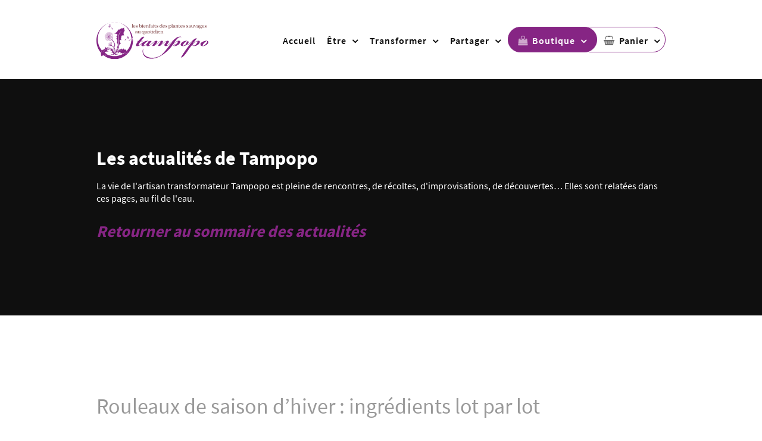

--- FILE ---
content_type: text/html; charset=UTF-8
request_url: https://tampopo.bio/rouleaux-de-saison-dhiver-ingredients-lot-par-lot/
body_size: 19217
content:
<!DOCTYPE html>
<html lang="fr-FR" dir="ltr">
                
<head>
    
            <meta name="viewport" content="width=device-width, initial-scale=1.0">
        <meta http-equiv="X-UA-Compatible" content="IE=edge" />
        

        
            <meta http-equiv="Content-Type" content="text/html; charset=UTF-8" />
    <link rel="profile" href="http://gmpg.org/xfn/11" />
    <link rel="pingback" href="https://tampopo.bio/xmlrpc.php" />
    <title>Rouleaux de saison d&rsquo;hiver : ingrédients lot par lot &#8211; Tampopo</title>
<meta name='robots' content='max-image-preview:large' />
<link rel="alternate" title="oEmbed (JSON)" type="application/json+oembed" href="https://tampopo.bio/wp-json/oembed/1.0/embed?url=https%3A%2F%2Ftampopo.bio%2Frouleaux-de-saison-dhiver-ingredients-lot-par-lot%2F" />
<link rel="alternate" title="oEmbed (XML)" type="text/xml+oembed" href="https://tampopo.bio/wp-json/oembed/1.0/embed?url=https%3A%2F%2Ftampopo.bio%2Frouleaux-de-saison-dhiver-ingredients-lot-par-lot%2F&#038;format=xml" />
<style id='wp-img-auto-sizes-contain-inline-css' type='text/css'>
img:is([sizes=auto i],[sizes^="auto," i]){contain-intrinsic-size:3000px 1500px}
/*# sourceURL=wp-img-auto-sizes-contain-inline-css */
</style>
<link rel='stylesheet' id='bw_maplibre_gl-css' href='https://tampopo.bio/wp-content/plugins/boxtal-connect/Boxtal/BoxtalConnectWoocommerce/assets/css/maplibre-gl.min.css?ver=1.3.11' type='text/css' media='all' />
<link rel='stylesheet' id='bw_parcel_point-css' href='https://tampopo.bio/wp-content/plugins/boxtal-connect/Boxtal/BoxtalConnectWoocommerce/assets/css/parcel-point.css?ver=1.3.11' type='text/css' media='all' />
<style id='wp-emoji-styles-inline-css' type='text/css'>

	img.wp-smiley, img.emoji {
		display: inline !important;
		border: none !important;
		box-shadow: none !important;
		height: 1em !important;
		width: 1em !important;
		margin: 0 0.07em !important;
		vertical-align: -0.1em !important;
		background: none !important;
		padding: 0 !important;
	}
/*# sourceURL=wp-emoji-styles-inline-css */
</style>
<style id='wp-block-library-inline-css' type='text/css'>
:root{--wp-block-synced-color:#7a00df;--wp-block-synced-color--rgb:122,0,223;--wp-bound-block-color:var(--wp-block-synced-color);--wp-editor-canvas-background:#ddd;--wp-admin-theme-color:#007cba;--wp-admin-theme-color--rgb:0,124,186;--wp-admin-theme-color-darker-10:#006ba1;--wp-admin-theme-color-darker-10--rgb:0,107,160.5;--wp-admin-theme-color-darker-20:#005a87;--wp-admin-theme-color-darker-20--rgb:0,90,135;--wp-admin-border-width-focus:2px}@media (min-resolution:192dpi){:root{--wp-admin-border-width-focus:1.5px}}.wp-element-button{cursor:pointer}:root .has-very-light-gray-background-color{background-color:#eee}:root .has-very-dark-gray-background-color{background-color:#313131}:root .has-very-light-gray-color{color:#eee}:root .has-very-dark-gray-color{color:#313131}:root .has-vivid-green-cyan-to-vivid-cyan-blue-gradient-background{background:linear-gradient(135deg,#00d084,#0693e3)}:root .has-purple-crush-gradient-background{background:linear-gradient(135deg,#34e2e4,#4721fb 50%,#ab1dfe)}:root .has-hazy-dawn-gradient-background{background:linear-gradient(135deg,#faaca8,#dad0ec)}:root .has-subdued-olive-gradient-background{background:linear-gradient(135deg,#fafae1,#67a671)}:root .has-atomic-cream-gradient-background{background:linear-gradient(135deg,#fdd79a,#004a59)}:root .has-nightshade-gradient-background{background:linear-gradient(135deg,#330968,#31cdcf)}:root .has-midnight-gradient-background{background:linear-gradient(135deg,#020381,#2874fc)}:root{--wp--preset--font-size--normal:16px;--wp--preset--font-size--huge:42px}.has-regular-font-size{font-size:1em}.has-larger-font-size{font-size:2.625em}.has-normal-font-size{font-size:var(--wp--preset--font-size--normal)}.has-huge-font-size{font-size:var(--wp--preset--font-size--huge)}.has-text-align-center{text-align:center}.has-text-align-left{text-align:left}.has-text-align-right{text-align:right}.has-fit-text{white-space:nowrap!important}#end-resizable-editor-section{display:none}.aligncenter{clear:both}.items-justified-left{justify-content:flex-start}.items-justified-center{justify-content:center}.items-justified-right{justify-content:flex-end}.items-justified-space-between{justify-content:space-between}.screen-reader-text{border:0;clip-path:inset(50%);height:1px;margin:-1px;overflow:hidden;padding:0;position:absolute;width:1px;word-wrap:normal!important}.screen-reader-text:focus{background-color:#ddd;clip-path:none;color:#444;display:block;font-size:1em;height:auto;left:5px;line-height:normal;padding:15px 23px 14px;text-decoration:none;top:5px;width:auto;z-index:100000}html :where(.has-border-color){border-style:solid}html :where([style*=border-top-color]){border-top-style:solid}html :where([style*=border-right-color]){border-right-style:solid}html :where([style*=border-bottom-color]){border-bottom-style:solid}html :where([style*=border-left-color]){border-left-style:solid}html :where([style*=border-width]){border-style:solid}html :where([style*=border-top-width]){border-top-style:solid}html :where([style*=border-right-width]){border-right-style:solid}html :where([style*=border-bottom-width]){border-bottom-style:solid}html :where([style*=border-left-width]){border-left-style:solid}html :where(img[class*=wp-image-]){height:auto;max-width:100%}:where(figure){margin:0 0 1em}html :where(.is-position-sticky){--wp-admin--admin-bar--position-offset:var(--wp-admin--admin-bar--height,0px)}@media screen and (max-width:600px){html :where(.is-position-sticky){--wp-admin--admin-bar--position-offset:0px}}

/*# sourceURL=wp-block-library-inline-css */
</style><style id='wp-block-image-inline-css' type='text/css'>
.wp-block-image>a,.wp-block-image>figure>a{display:inline-block}.wp-block-image img{box-sizing:border-box;height:auto;max-width:100%;vertical-align:bottom}@media not (prefers-reduced-motion){.wp-block-image img.hide{visibility:hidden}.wp-block-image img.show{animation:show-content-image .4s}}.wp-block-image[style*=border-radius] img,.wp-block-image[style*=border-radius]>a{border-radius:inherit}.wp-block-image.has-custom-border img{box-sizing:border-box}.wp-block-image.aligncenter{text-align:center}.wp-block-image.alignfull>a,.wp-block-image.alignwide>a{width:100%}.wp-block-image.alignfull img,.wp-block-image.alignwide img{height:auto;width:100%}.wp-block-image .aligncenter,.wp-block-image .alignleft,.wp-block-image .alignright,.wp-block-image.aligncenter,.wp-block-image.alignleft,.wp-block-image.alignright{display:table}.wp-block-image .aligncenter>figcaption,.wp-block-image .alignleft>figcaption,.wp-block-image .alignright>figcaption,.wp-block-image.aligncenter>figcaption,.wp-block-image.alignleft>figcaption,.wp-block-image.alignright>figcaption{caption-side:bottom;display:table-caption}.wp-block-image .alignleft{float:left;margin:.5em 1em .5em 0}.wp-block-image .alignright{float:right;margin:.5em 0 .5em 1em}.wp-block-image .aligncenter{margin-left:auto;margin-right:auto}.wp-block-image :where(figcaption){margin-bottom:1em;margin-top:.5em}.wp-block-image.is-style-circle-mask img{border-radius:9999px}@supports ((-webkit-mask-image:none) or (mask-image:none)) or (-webkit-mask-image:none){.wp-block-image.is-style-circle-mask img{border-radius:0;-webkit-mask-image:url('data:image/svg+xml;utf8,<svg viewBox="0 0 100 100" xmlns="http://www.w3.org/2000/svg"><circle cx="50" cy="50" r="50"/></svg>');mask-image:url('data:image/svg+xml;utf8,<svg viewBox="0 0 100 100" xmlns="http://www.w3.org/2000/svg"><circle cx="50" cy="50" r="50"/></svg>');mask-mode:alpha;-webkit-mask-position:center;mask-position:center;-webkit-mask-repeat:no-repeat;mask-repeat:no-repeat;-webkit-mask-size:contain;mask-size:contain}}:root :where(.wp-block-image.is-style-rounded img,.wp-block-image .is-style-rounded img){border-radius:9999px}.wp-block-image figure{margin:0}.wp-lightbox-container{display:flex;flex-direction:column;position:relative}.wp-lightbox-container img{cursor:zoom-in}.wp-lightbox-container img:hover+button{opacity:1}.wp-lightbox-container button{align-items:center;backdrop-filter:blur(16px) saturate(180%);background-color:#5a5a5a40;border:none;border-radius:4px;cursor:zoom-in;display:flex;height:20px;justify-content:center;opacity:0;padding:0;position:absolute;right:16px;text-align:center;top:16px;width:20px;z-index:100}@media not (prefers-reduced-motion){.wp-lightbox-container button{transition:opacity .2s ease}}.wp-lightbox-container button:focus-visible{outline:3px auto #5a5a5a40;outline:3px auto -webkit-focus-ring-color;outline-offset:3px}.wp-lightbox-container button:hover{cursor:pointer;opacity:1}.wp-lightbox-container button:focus{opacity:1}.wp-lightbox-container button:focus,.wp-lightbox-container button:hover,.wp-lightbox-container button:not(:hover):not(:active):not(.has-background){background-color:#5a5a5a40;border:none}.wp-lightbox-overlay{box-sizing:border-box;cursor:zoom-out;height:100vh;left:0;overflow:hidden;position:fixed;top:0;visibility:hidden;width:100%;z-index:100000}.wp-lightbox-overlay .close-button{align-items:center;cursor:pointer;display:flex;justify-content:center;min-height:40px;min-width:40px;padding:0;position:absolute;right:calc(env(safe-area-inset-right) + 16px);top:calc(env(safe-area-inset-top) + 16px);z-index:5000000}.wp-lightbox-overlay .close-button:focus,.wp-lightbox-overlay .close-button:hover,.wp-lightbox-overlay .close-button:not(:hover):not(:active):not(.has-background){background:none;border:none}.wp-lightbox-overlay .lightbox-image-container{height:var(--wp--lightbox-container-height);left:50%;overflow:hidden;position:absolute;top:50%;transform:translate(-50%,-50%);transform-origin:top left;width:var(--wp--lightbox-container-width);z-index:9999999999}.wp-lightbox-overlay .wp-block-image{align-items:center;box-sizing:border-box;display:flex;height:100%;justify-content:center;margin:0;position:relative;transform-origin:0 0;width:100%;z-index:3000000}.wp-lightbox-overlay .wp-block-image img{height:var(--wp--lightbox-image-height);min-height:var(--wp--lightbox-image-height);min-width:var(--wp--lightbox-image-width);width:var(--wp--lightbox-image-width)}.wp-lightbox-overlay .wp-block-image figcaption{display:none}.wp-lightbox-overlay button{background:none;border:none}.wp-lightbox-overlay .scrim{background-color:#fff;height:100%;opacity:.9;position:absolute;width:100%;z-index:2000000}.wp-lightbox-overlay.active{visibility:visible}@media not (prefers-reduced-motion){.wp-lightbox-overlay.active{animation:turn-on-visibility .25s both}.wp-lightbox-overlay.active img{animation:turn-on-visibility .35s both}.wp-lightbox-overlay.show-closing-animation:not(.active){animation:turn-off-visibility .35s both}.wp-lightbox-overlay.show-closing-animation:not(.active) img{animation:turn-off-visibility .25s both}.wp-lightbox-overlay.zoom.active{animation:none;opacity:1;visibility:visible}.wp-lightbox-overlay.zoom.active .lightbox-image-container{animation:lightbox-zoom-in .4s}.wp-lightbox-overlay.zoom.active .lightbox-image-container img{animation:none}.wp-lightbox-overlay.zoom.active .scrim{animation:turn-on-visibility .4s forwards}.wp-lightbox-overlay.zoom.show-closing-animation:not(.active){animation:none}.wp-lightbox-overlay.zoom.show-closing-animation:not(.active) .lightbox-image-container{animation:lightbox-zoom-out .4s}.wp-lightbox-overlay.zoom.show-closing-animation:not(.active) .lightbox-image-container img{animation:none}.wp-lightbox-overlay.zoom.show-closing-animation:not(.active) .scrim{animation:turn-off-visibility .4s forwards}}@keyframes show-content-image{0%{visibility:hidden}99%{visibility:hidden}to{visibility:visible}}@keyframes turn-on-visibility{0%{opacity:0}to{opacity:1}}@keyframes turn-off-visibility{0%{opacity:1;visibility:visible}99%{opacity:0;visibility:visible}to{opacity:0;visibility:hidden}}@keyframes lightbox-zoom-in{0%{transform:translate(calc((-100vw + var(--wp--lightbox-scrollbar-width))/2 + var(--wp--lightbox-initial-left-position)),calc(-50vh + var(--wp--lightbox-initial-top-position))) scale(var(--wp--lightbox-scale))}to{transform:translate(-50%,-50%) scale(1)}}@keyframes lightbox-zoom-out{0%{transform:translate(-50%,-50%) scale(1);visibility:visible}99%{visibility:visible}to{transform:translate(calc((-100vw + var(--wp--lightbox-scrollbar-width))/2 + var(--wp--lightbox-initial-left-position)),calc(-50vh + var(--wp--lightbox-initial-top-position))) scale(var(--wp--lightbox-scale));visibility:hidden}}
/*# sourceURL=https://tampopo.bio/wp-includes/blocks/image/style.min.css */
</style>
<style id='wp-block-paragraph-inline-css' type='text/css'>
.is-small-text{font-size:.875em}.is-regular-text{font-size:1em}.is-large-text{font-size:2.25em}.is-larger-text{font-size:3em}.has-drop-cap:not(:focus):first-letter{float:left;font-size:8.4em;font-style:normal;font-weight:100;line-height:.68;margin:.05em .1em 0 0;text-transform:uppercase}body.rtl .has-drop-cap:not(:focus):first-letter{float:none;margin-left:.1em}p.has-drop-cap.has-background{overflow:hidden}:root :where(p.has-background){padding:1.25em 2.375em}:where(p.has-text-color:not(.has-link-color)) a{color:inherit}p.has-text-align-left[style*="writing-mode:vertical-lr"],p.has-text-align-right[style*="writing-mode:vertical-rl"]{rotate:180deg}
/*# sourceURL=https://tampopo.bio/wp-includes/blocks/paragraph/style.min.css */
</style>
<style id='wp-block-table-inline-css' type='text/css'>
.wp-block-table{overflow-x:auto}.wp-block-table table{border-collapse:collapse;width:100%}.wp-block-table thead{border-bottom:3px solid}.wp-block-table tfoot{border-top:3px solid}.wp-block-table td,.wp-block-table th{border:1px solid;padding:.5em}.wp-block-table .has-fixed-layout{table-layout:fixed;width:100%}.wp-block-table .has-fixed-layout td,.wp-block-table .has-fixed-layout th{word-break:break-word}.wp-block-table.aligncenter,.wp-block-table.alignleft,.wp-block-table.alignright{display:table;width:auto}.wp-block-table.aligncenter td,.wp-block-table.aligncenter th,.wp-block-table.alignleft td,.wp-block-table.alignleft th,.wp-block-table.alignright td,.wp-block-table.alignright th{word-break:break-word}.wp-block-table .has-subtle-light-gray-background-color{background-color:#f3f4f5}.wp-block-table .has-subtle-pale-green-background-color{background-color:#e9fbe5}.wp-block-table .has-subtle-pale-blue-background-color{background-color:#e7f5fe}.wp-block-table .has-subtle-pale-pink-background-color{background-color:#fcf0ef}.wp-block-table.is-style-stripes{background-color:initial;border-collapse:inherit;border-spacing:0}.wp-block-table.is-style-stripes tbody tr:nth-child(odd){background-color:#f0f0f0}.wp-block-table.is-style-stripes.has-subtle-light-gray-background-color tbody tr:nth-child(odd){background-color:#f3f4f5}.wp-block-table.is-style-stripes.has-subtle-pale-green-background-color tbody tr:nth-child(odd){background-color:#e9fbe5}.wp-block-table.is-style-stripes.has-subtle-pale-blue-background-color tbody tr:nth-child(odd){background-color:#e7f5fe}.wp-block-table.is-style-stripes.has-subtle-pale-pink-background-color tbody tr:nth-child(odd){background-color:#fcf0ef}.wp-block-table.is-style-stripes td,.wp-block-table.is-style-stripes th{border-color:#0000}.wp-block-table.is-style-stripes{border-bottom:1px solid #f0f0f0}.wp-block-table .has-border-color td,.wp-block-table .has-border-color th,.wp-block-table .has-border-color tr,.wp-block-table .has-border-color>*{border-color:inherit}.wp-block-table table[style*=border-top-color] tr:first-child,.wp-block-table table[style*=border-top-color] tr:first-child td,.wp-block-table table[style*=border-top-color] tr:first-child th,.wp-block-table table[style*=border-top-color]>*,.wp-block-table table[style*=border-top-color]>* td,.wp-block-table table[style*=border-top-color]>* th{border-top-color:inherit}.wp-block-table table[style*=border-top-color] tr:not(:first-child){border-top-color:initial}.wp-block-table table[style*=border-right-color] td:last-child,.wp-block-table table[style*=border-right-color] th,.wp-block-table table[style*=border-right-color] tr,.wp-block-table table[style*=border-right-color]>*{border-right-color:inherit}.wp-block-table table[style*=border-bottom-color] tr:last-child,.wp-block-table table[style*=border-bottom-color] tr:last-child td,.wp-block-table table[style*=border-bottom-color] tr:last-child th,.wp-block-table table[style*=border-bottom-color]>*,.wp-block-table table[style*=border-bottom-color]>* td,.wp-block-table table[style*=border-bottom-color]>* th{border-bottom-color:inherit}.wp-block-table table[style*=border-bottom-color] tr:not(:last-child){border-bottom-color:initial}.wp-block-table table[style*=border-left-color] td:first-child,.wp-block-table table[style*=border-left-color] th,.wp-block-table table[style*=border-left-color] tr,.wp-block-table table[style*=border-left-color]>*{border-left-color:inherit}.wp-block-table table[style*=border-style] td,.wp-block-table table[style*=border-style] th,.wp-block-table table[style*=border-style] tr,.wp-block-table table[style*=border-style]>*{border-style:inherit}.wp-block-table table[style*=border-width] td,.wp-block-table table[style*=border-width] th,.wp-block-table table[style*=border-width] tr,.wp-block-table table[style*=border-width]>*{border-style:inherit;border-width:inherit}
/*# sourceURL=https://tampopo.bio/wp-includes/blocks/table/style.min.css */
</style>
<link rel='stylesheet' id='wc-blocks-style-css' href='https://tampopo.bio/wp-content/plugins/woocommerce/assets/client/blocks/wc-blocks.css?ver=wc-10.4.3' type='text/css' media='all' />
<style id='global-styles-inline-css' type='text/css'>
:root{--wp--preset--aspect-ratio--square: 1;--wp--preset--aspect-ratio--4-3: 4/3;--wp--preset--aspect-ratio--3-4: 3/4;--wp--preset--aspect-ratio--3-2: 3/2;--wp--preset--aspect-ratio--2-3: 2/3;--wp--preset--aspect-ratio--16-9: 16/9;--wp--preset--aspect-ratio--9-16: 9/16;--wp--preset--color--black: #000000;--wp--preset--color--cyan-bluish-gray: #abb8c3;--wp--preset--color--white: #ffffff;--wp--preset--color--pale-pink: #f78da7;--wp--preset--color--vivid-red: #cf2e2e;--wp--preset--color--luminous-vivid-orange: #ff6900;--wp--preset--color--luminous-vivid-amber: #fcb900;--wp--preset--color--light-green-cyan: #7bdcb5;--wp--preset--color--vivid-green-cyan: #00d084;--wp--preset--color--pale-cyan-blue: #8ed1fc;--wp--preset--color--vivid-cyan-blue: #0693e3;--wp--preset--color--vivid-purple: #9b51e0;--wp--preset--gradient--vivid-cyan-blue-to-vivid-purple: linear-gradient(135deg,rgb(6,147,227) 0%,rgb(155,81,224) 100%);--wp--preset--gradient--light-green-cyan-to-vivid-green-cyan: linear-gradient(135deg,rgb(122,220,180) 0%,rgb(0,208,130) 100%);--wp--preset--gradient--luminous-vivid-amber-to-luminous-vivid-orange: linear-gradient(135deg,rgb(252,185,0) 0%,rgb(255,105,0) 100%);--wp--preset--gradient--luminous-vivid-orange-to-vivid-red: linear-gradient(135deg,rgb(255,105,0) 0%,rgb(207,46,46) 100%);--wp--preset--gradient--very-light-gray-to-cyan-bluish-gray: linear-gradient(135deg,rgb(238,238,238) 0%,rgb(169,184,195) 100%);--wp--preset--gradient--cool-to-warm-spectrum: linear-gradient(135deg,rgb(74,234,220) 0%,rgb(151,120,209) 20%,rgb(207,42,186) 40%,rgb(238,44,130) 60%,rgb(251,105,98) 80%,rgb(254,248,76) 100%);--wp--preset--gradient--blush-light-purple: linear-gradient(135deg,rgb(255,206,236) 0%,rgb(152,150,240) 100%);--wp--preset--gradient--blush-bordeaux: linear-gradient(135deg,rgb(254,205,165) 0%,rgb(254,45,45) 50%,rgb(107,0,62) 100%);--wp--preset--gradient--luminous-dusk: linear-gradient(135deg,rgb(255,203,112) 0%,rgb(199,81,192) 50%,rgb(65,88,208) 100%);--wp--preset--gradient--pale-ocean: linear-gradient(135deg,rgb(255,245,203) 0%,rgb(182,227,212) 50%,rgb(51,167,181) 100%);--wp--preset--gradient--electric-grass: linear-gradient(135deg,rgb(202,248,128) 0%,rgb(113,206,126) 100%);--wp--preset--gradient--midnight: linear-gradient(135deg,rgb(2,3,129) 0%,rgb(40,116,252) 100%);--wp--preset--font-size--small: 13px;--wp--preset--font-size--medium: 20px;--wp--preset--font-size--large: 36px;--wp--preset--font-size--x-large: 42px;--wp--preset--spacing--20: 0.44rem;--wp--preset--spacing--30: 0.67rem;--wp--preset--spacing--40: 1rem;--wp--preset--spacing--50: 1.5rem;--wp--preset--spacing--60: 2.25rem;--wp--preset--spacing--70: 3.38rem;--wp--preset--spacing--80: 5.06rem;--wp--preset--shadow--natural: 6px 6px 9px rgba(0, 0, 0, 0.2);--wp--preset--shadow--deep: 12px 12px 50px rgba(0, 0, 0, 0.4);--wp--preset--shadow--sharp: 6px 6px 0px rgba(0, 0, 0, 0.2);--wp--preset--shadow--outlined: 6px 6px 0px -3px rgb(255, 255, 255), 6px 6px rgb(0, 0, 0);--wp--preset--shadow--crisp: 6px 6px 0px rgb(0, 0, 0);}:where(.is-layout-flex){gap: 0.5em;}:where(.is-layout-grid){gap: 0.5em;}body .is-layout-flex{display: flex;}.is-layout-flex{flex-wrap: wrap;align-items: center;}.is-layout-flex > :is(*, div){margin: 0;}body .is-layout-grid{display: grid;}.is-layout-grid > :is(*, div){margin: 0;}:where(.wp-block-columns.is-layout-flex){gap: 2em;}:where(.wp-block-columns.is-layout-grid){gap: 2em;}:where(.wp-block-post-template.is-layout-flex){gap: 1.25em;}:where(.wp-block-post-template.is-layout-grid){gap: 1.25em;}.has-black-color{color: var(--wp--preset--color--black) !important;}.has-cyan-bluish-gray-color{color: var(--wp--preset--color--cyan-bluish-gray) !important;}.has-white-color{color: var(--wp--preset--color--white) !important;}.has-pale-pink-color{color: var(--wp--preset--color--pale-pink) !important;}.has-vivid-red-color{color: var(--wp--preset--color--vivid-red) !important;}.has-luminous-vivid-orange-color{color: var(--wp--preset--color--luminous-vivid-orange) !important;}.has-luminous-vivid-amber-color{color: var(--wp--preset--color--luminous-vivid-amber) !important;}.has-light-green-cyan-color{color: var(--wp--preset--color--light-green-cyan) !important;}.has-vivid-green-cyan-color{color: var(--wp--preset--color--vivid-green-cyan) !important;}.has-pale-cyan-blue-color{color: var(--wp--preset--color--pale-cyan-blue) !important;}.has-vivid-cyan-blue-color{color: var(--wp--preset--color--vivid-cyan-blue) !important;}.has-vivid-purple-color{color: var(--wp--preset--color--vivid-purple) !important;}.has-black-background-color{background-color: var(--wp--preset--color--black) !important;}.has-cyan-bluish-gray-background-color{background-color: var(--wp--preset--color--cyan-bluish-gray) !important;}.has-white-background-color{background-color: var(--wp--preset--color--white) !important;}.has-pale-pink-background-color{background-color: var(--wp--preset--color--pale-pink) !important;}.has-vivid-red-background-color{background-color: var(--wp--preset--color--vivid-red) !important;}.has-luminous-vivid-orange-background-color{background-color: var(--wp--preset--color--luminous-vivid-orange) !important;}.has-luminous-vivid-amber-background-color{background-color: var(--wp--preset--color--luminous-vivid-amber) !important;}.has-light-green-cyan-background-color{background-color: var(--wp--preset--color--light-green-cyan) !important;}.has-vivid-green-cyan-background-color{background-color: var(--wp--preset--color--vivid-green-cyan) !important;}.has-pale-cyan-blue-background-color{background-color: var(--wp--preset--color--pale-cyan-blue) !important;}.has-vivid-cyan-blue-background-color{background-color: var(--wp--preset--color--vivid-cyan-blue) !important;}.has-vivid-purple-background-color{background-color: var(--wp--preset--color--vivid-purple) !important;}.has-black-border-color{border-color: var(--wp--preset--color--black) !important;}.has-cyan-bluish-gray-border-color{border-color: var(--wp--preset--color--cyan-bluish-gray) !important;}.has-white-border-color{border-color: var(--wp--preset--color--white) !important;}.has-pale-pink-border-color{border-color: var(--wp--preset--color--pale-pink) !important;}.has-vivid-red-border-color{border-color: var(--wp--preset--color--vivid-red) !important;}.has-luminous-vivid-orange-border-color{border-color: var(--wp--preset--color--luminous-vivid-orange) !important;}.has-luminous-vivid-amber-border-color{border-color: var(--wp--preset--color--luminous-vivid-amber) !important;}.has-light-green-cyan-border-color{border-color: var(--wp--preset--color--light-green-cyan) !important;}.has-vivid-green-cyan-border-color{border-color: var(--wp--preset--color--vivid-green-cyan) !important;}.has-pale-cyan-blue-border-color{border-color: var(--wp--preset--color--pale-cyan-blue) !important;}.has-vivid-cyan-blue-border-color{border-color: var(--wp--preset--color--vivid-cyan-blue) !important;}.has-vivid-purple-border-color{border-color: var(--wp--preset--color--vivid-purple) !important;}.has-vivid-cyan-blue-to-vivid-purple-gradient-background{background: var(--wp--preset--gradient--vivid-cyan-blue-to-vivid-purple) !important;}.has-light-green-cyan-to-vivid-green-cyan-gradient-background{background: var(--wp--preset--gradient--light-green-cyan-to-vivid-green-cyan) !important;}.has-luminous-vivid-amber-to-luminous-vivid-orange-gradient-background{background: var(--wp--preset--gradient--luminous-vivid-amber-to-luminous-vivid-orange) !important;}.has-luminous-vivid-orange-to-vivid-red-gradient-background{background: var(--wp--preset--gradient--luminous-vivid-orange-to-vivid-red) !important;}.has-very-light-gray-to-cyan-bluish-gray-gradient-background{background: var(--wp--preset--gradient--very-light-gray-to-cyan-bluish-gray) !important;}.has-cool-to-warm-spectrum-gradient-background{background: var(--wp--preset--gradient--cool-to-warm-spectrum) !important;}.has-blush-light-purple-gradient-background{background: var(--wp--preset--gradient--blush-light-purple) !important;}.has-blush-bordeaux-gradient-background{background: var(--wp--preset--gradient--blush-bordeaux) !important;}.has-luminous-dusk-gradient-background{background: var(--wp--preset--gradient--luminous-dusk) !important;}.has-pale-ocean-gradient-background{background: var(--wp--preset--gradient--pale-ocean) !important;}.has-electric-grass-gradient-background{background: var(--wp--preset--gradient--electric-grass) !important;}.has-midnight-gradient-background{background: var(--wp--preset--gradient--midnight) !important;}.has-small-font-size{font-size: var(--wp--preset--font-size--small) !important;}.has-medium-font-size{font-size: var(--wp--preset--font-size--medium) !important;}.has-large-font-size{font-size: var(--wp--preset--font-size--large) !important;}.has-x-large-font-size{font-size: var(--wp--preset--font-size--x-large) !important;}
/*# sourceURL=global-styles-inline-css */
</style>

<style id='classic-theme-styles-inline-css' type='text/css'>
/*! This file is auto-generated */
.wp-block-button__link{color:#fff;background-color:#32373c;border-radius:9999px;box-shadow:none;text-decoration:none;padding:calc(.667em + 2px) calc(1.333em + 2px);font-size:1.125em}.wp-block-file__button{background:#32373c;color:#fff;text-decoration:none}
/*# sourceURL=/wp-includes/css/classic-themes.min.css */
</style>
<link rel='stylesheet' id='woocommerce-layout-css' href='https://tampopo.bio/wp-content/plugins/woocommerce/assets/css/woocommerce-layout.css?ver=10.4.3' type='text/css' media='all' />
<link rel='stylesheet' id='woocommerce-smallscreen-css' href='https://tampopo.bio/wp-content/plugins/woocommerce/assets/css/woocommerce-smallscreen.css?ver=10.4.3' type='text/css' media='only screen and (max-width: 768px)' />
<link rel='stylesheet' id='woocommerce-general-css' href='https://tampopo.bio/wp-content/plugins/woocommerce/assets/css/woocommerce.css?ver=10.4.3' type='text/css' media='all' />
<style id='woocommerce-inline-inline-css' type='text/css'>
.woocommerce form .form-row .required { visibility: visible; }
/*# sourceURL=woocommerce-inline-inline-css */
</style>
<link rel='stylesheet' id='nucleus-css' href='https://tampopo.bio/wp-content/plugins/gantry5/engines/nucleus/css-compiled/nucleus.css?ver=6.9' type='text/css' media='all' />
<link rel='stylesheet' id='denali_fiche_actus-css' href='https://tampopo.bio/wp-content/themes/rt_denali/custom/css-compiled/denali_fiche_actus.css?ver=6.9' type='text/css' media='all' />
<link rel='stylesheet' id='wordpress-css' href='https://tampopo.bio/wp-content/plugins/gantry5/engines/nucleus/css-compiled/wordpress.css?ver=6.9' type='text/css' media='all' />
<link rel='stylesheet' id='style-css' href='https://tampopo.bio/wp-content/themes/rt_denali/style.css?ver=6.9' type='text/css' media='all' />
<link rel='stylesheet' id='font-awesome.min-css' href='https://tampopo.bio/wp-content/plugins/gantry5/assets/css/font-awesome.min.css?ver=6.9' type='text/css' media='all' />
<link rel='stylesheet' id='denali-wordpress_fiche_actus-css' href='https://tampopo.bio/wp-content/themes/rt_denali/custom/css-compiled/denali-wordpress_fiche_actus.css?ver=6.9' type='text/css' media='all' />
<link rel='stylesheet' id='custom_fiche_actus-css' href='https://tampopo.bio/wp-content/themes/rt_denali/custom/css-compiled/custom_fiche_actus.css?ver=6.9' type='text/css' media='all' />
<script type="text/javascript" src="https://tampopo.bio/wp-content/plugins/boxtal-connect/Boxtal/BoxtalConnectWoocommerce/assets/js/polyfills.min.js?ver=1.3.11" id="bw_polyfills-js"></script>
<script type="text/javascript" src="https://tampopo.bio/wp-content/plugins/boxtal-connect/Boxtal/BoxtalConnectWoocommerce/assets/js/maplibre-gl.js?ver=1.3.11" id="bw_maplibre_gl-js"></script>
<script type="text/javascript" src="https://tampopo.bio/wp-includes/js/jquery/jquery.min.js?ver=3.7.1" id="jquery-core-js"></script>
<script type="text/javascript" src="https://tampopo.bio/wp-includes/js/dist/hooks.min.js?ver=dd5603f07f9220ed27f1" id="wp-hooks-js"></script>
<script type="text/javascript" src="https://tampopo.bio/wp-includes/js/dist/i18n.min.js?ver=c26c3dc7bed366793375" id="wp-i18n-js"></script>
<script type="text/javascript" id="wp-i18n-js-after">
/* <![CDATA[ */
wp.i18n.setLocaleData( { 'text direction\u0004ltr': [ 'ltr' ] } );
//# sourceURL=wp-i18n-js-after
/* ]]> */
</script>
<script type="text/javascript" id="bw_shipping-js-extra">
/* <![CDATA[ */
var translations = {"Unable to find carrier":"Impossible de trouver le transporteur","Opening hours":"Horaires d\u2019ouverture","Choose this parcel point":"Choisir ce point relais","Close map":"Fermer la carte","Your parcel point:":"Votre point relais\u00a0:","%skm away":"\u00e0 %skm","MONDAY":"LUNDI","TUESDAY":"MARDI","WEDNESDAY":"MERCREDI","THURSDAY":"JEUDI","FRIDAY":"VENDREDI","SATURDAY":"SAMEDI","SUNDAY":"DIMANCHE"};
var translations = {"Unable to find carrier":"Impossible de trouver le transporteur","Opening hours":"Horaires d\u2019ouverture","Choose this parcel point":"Choisir ce point relais","Close map":"Fermer la carte","Your parcel point:":"Votre point relais\u00a0:","%skm away":"\u00e0 %skm","MONDAY":"LUNDI","TUESDAY":"MARDI","WEDNESDAY":"MERCREDI","THURSDAY":"JEUDI","FRIDAY":"VENDREDI","SATURDAY":"SAMEDI","SUNDAY":"DIMANCHE"};
//# sourceURL=bw_shipping-js-extra
/* ]]> */
</script>
<script type="text/javascript" id="bw_shipping-js-before">
/* <![CDATA[ */
var bwData = bwData ? bwData : {}
bwData.ajaxurl = "https://tampopo.bio/wp-admin/admin-ajax.php"
bwData.mapUrl = "https://maps.boxtal.com/styles/boxtal/style.json?access_token=eyJhbGciOiJSUzI1NiIsInR5cCI6IkpXVCJ9.[base64].[base64]"
bwData.mapLogoImageUrl = "https://resource.boxtal.com/images/boxtal-maps.svg"
bwData.mapLogoHrefUrl = "https://www.boxtal.com"
bwData.setPointNonce = "2c95c002f4"
bwData.getPointsNonce = "40de53d7f6"
bwData.getShippingMethodExtraLabelNonce = "e831d3bc20"
var bwData = bwData ? bwData : {}
bwData.ajaxurl = "https://tampopo.bio/wp-admin/admin-ajax.php"
bwData.mapUrl = "https://maps.boxtal.com/styles/boxtal/style.json?access_token=eyJhbGciOiJSUzI1NiIsInR5cCI6IkpXVCJ9.[base64].[base64]"
bwData.mapLogoImageUrl = "https://resource.boxtal.com/images/boxtal-maps.svg"
bwData.mapLogoHrefUrl = "https://www.boxtal.com"
bwData.setPointNonce = "2c95c002f4"
bwData.getPointsNonce = "40de53d7f6"
bwData.getShippingMethodExtraLabelNonce = "e831d3bc20"
//# sourceURL=bw_shipping-js-before
/* ]]> */
</script>
<script type="text/javascript" src="https://tampopo.bio/wp-content/plugins/boxtal-connect/Boxtal/BoxtalConnectWoocommerce/assets/js/parcel-point.min.js?ver=1.3.11" id="bw_shipping-js"></script>
<script type="text/javascript" src="https://tampopo.bio/wp-includes/js/jquery/jquery-migrate.min.js?ver=3.4.1" id="jquery-migrate-js"></script>
<script type="text/javascript" src="https://tampopo.bio/wp-content/plugins/woocommerce/assets/js/jquery-blockui/jquery.blockUI.min.js?ver=2.7.0-wc.10.4.3" id="wc-jquery-blockui-js" defer="defer" data-wp-strategy="defer"></script>
<script type="text/javascript" id="wc-add-to-cart-js-extra">
/* <![CDATA[ */
var wc_add_to_cart_params = {"ajax_url":"/wp-admin/admin-ajax.php","wc_ajax_url":"/?wc-ajax=%%endpoint%%","i18n_view_cart":"Voir le panier","cart_url":"https://tampopo.bio/panier/","is_cart":"","cart_redirect_after_add":"no"};
//# sourceURL=wc-add-to-cart-js-extra
/* ]]> */
</script>
<script type="text/javascript" src="https://tampopo.bio/wp-content/plugins/woocommerce/assets/js/frontend/add-to-cart.min.js?ver=10.4.3" id="wc-add-to-cart-js" defer="defer" data-wp-strategy="defer"></script>
<script type="text/javascript" src="https://tampopo.bio/wp-content/plugins/woocommerce/assets/js/js-cookie/js.cookie.min.js?ver=2.1.4-wc.10.4.3" id="wc-js-cookie-js" defer="defer" data-wp-strategy="defer"></script>
<script type="text/javascript" id="woocommerce-js-extra">
/* <![CDATA[ */
var woocommerce_params = {"ajax_url":"/wp-admin/admin-ajax.php","wc_ajax_url":"/?wc-ajax=%%endpoint%%","i18n_password_show":"Afficher le mot de passe","i18n_password_hide":"Masquer le mot de passe"};
//# sourceURL=woocommerce-js-extra
/* ]]> */
</script>
<script type="text/javascript" src="https://tampopo.bio/wp-content/plugins/woocommerce/assets/js/frontend/woocommerce.min.js?ver=10.4.3" id="woocommerce-js" defer="defer" data-wp-strategy="defer"></script>
<link rel="https://api.w.org/" href="https://tampopo.bio/wp-json/" /><link rel="alternate" title="JSON" type="application/json" href="https://tampopo.bio/wp-json/wp/v2/posts/2021" /><link rel="EditURI" type="application/rsd+xml" title="RSD" href="https://tampopo.bio/xmlrpc.php?rsd" />
<link rel="canonical" href="https://tampopo.bio/rouleaux-de-saison-dhiver-ingredients-lot-par-lot/" />
<link rel='shortlink' href='https://tampopo.bio/?p=2021' />
<meta name="generator" content="MYOB">	<noscript><style>.woocommerce-product-gallery{ opacity: 1 !important; }</style></noscript>
	<link rel="icon" href="https://tampopo.bio/wp-content/uploads/cropped-Tampopo_favicon-32x32.png" sizes="32x32" />
<link rel="icon" href="https://tampopo.bio/wp-content/uploads/cropped-Tampopo_favicon-192x192.png" sizes="192x192" />
<link rel="apple-touch-icon" href="https://tampopo.bio/wp-content/uploads/cropped-Tampopo_favicon-180x180.png" />
<meta name="msapplication-TileImage" content="https://tampopo.bio/wp-content/uploads/cropped-Tampopo_favicon-270x270.png" />
		<style type="text/css" id="wp-custom-css">
			.g-main-nav .g-toplevel > li.g-menu-item-1304 > .g-menu-item-container {
	background: #862584;
	color: #ffffff;
	border: 1px solid #862584;
	border-radius: 2rem;
	padding: 0.5rem 1rem;
}
.g-main-nav .g-toplevel > li.g-menu-item-1314 {
	margin-left: -1rem;
}
.g-main-nav .g-toplevel > li.g-menu-item-1314 > .g-menu-item-container{
	border-top: 1px;
	border-left: 0;
	border-bottom: 1px;
	border-right: 1px;
	border-style: solid;
	border-color: #862584;
	border-radius: 0 2rem 2rem 0;
	padding: 0.5rem 0.5rem 0.5rem 1.5rem;
}

.g-main-nav .g-sublevel > li.g-menu-item-panier---widget-1qW4R:hover > .g-menu-item-container,
.g-main-nav .g-sublevel > li.g-menu-item-panier---widget-1qW4R.active > .g-menu-item-container {
	background-color: #ffffff;
	color: #000000;
}
.g-main-nav .g-sublevel > li.g-menu-item-panier---widget-1qW4R:hover > .g-menu-item-container a,
.g-main-nav .g-sublevel > li.g-menu-item-panier---widget-1qW4R.active > .g-menu-item-container a {
	color: #862584;
}


.woocommerce-store-notice, p.demo_store {
	bottom: 0;
	top: inherit !important;
	position: fixed;
}
.woocommerce-store-notice a.cta, p.demo_store a.cta {
	background: #ffffff;
	border-radius: 5px;
	color: #a46497;
	padding: 0.5rem;
	text-decoration: none;
	margin: 0 1rem 0 0.5rem;
}


label abbr {
	display: inline-block;
}


@media screen and (max-width: 25rem) {
	.g-logo {
		text-align: right;
	}
	#g-navigation .g-logo img {
		max-width: 80% !important;
	}
}


.g-main-nav .g-standard.g-menu-item-1314 .g-fade.g-dropdown {
	width: 350px;
}
.g-main-nav .g-standard.g-menu-item-1314 .g-dropdown.g-dropdown-right {
	left: inherit;
	right: 0;
}
		</style>
		
                
<link rel='stylesheet' id='wc-stripe-blocks-checkout-style-css' href='https://tampopo.bio/wp-content/plugins/woocommerce-gateway-stripe/build/upe-blocks.css?ver=5149cca93b0373758856' type='text/css' media='all' />
<link rel='stylesheet' id='mailpoet_public-css' href='https://tampopo.bio/wp-content/plugins/mailpoet/assets/dist/css/mailpoet-public.b1f0906e.css?ver=6.9' type='text/css' media='all' />
</head>

    
    <body class="gantry g-offcanvas-left g-leftsidebar g-style-preset4 wp-singular post-template-default single single-post postid-2021 single-format-standard wp-theme-rt_denali site outline-fiche_actus dir-ltr theme-rt_denali woocommerce-no-js">
        
                    

        <div id="g-offcanvas"  data-g-offcanvas-swipe="0" data-g-offcanvas-css3="1">
                        <div class="g-grid">                        

        <div class="g-block size-100">
             <!-- START PARTICLE mobile-menu-7809 -->
            <div id="mobile-menu-7809-particle" class="g-content g-particle">            <div id="g-mobilemenu-container" data-g-menu-breakpoint="51rem"></div>
            </div>            <!-- END PARTICLE mobile-menu-7809 -->
        </div>
            </div>
    </div>
        <div id="g-page-surround">
            <div class="g-offcanvas-hide g-offcanvas-toggle" role="navigation" data-offcanvas-toggle aria-controls="g-offcanvas" aria-expanded="false"><i class="fa fa-fw fa-bars"></i></div>                        

                    
                <section id="g-top" class="section-horizontal-paddings">
                                        <div class="g-grid">                        

        <div class="g-block size-100">
             <div class="g-system-messages">
                                            <div id="system-message-container">
    <div id="system-message">
            </div>
</div>
            
    </div>
        </div>
            </div>
            
    </section>
        
                <section id="g-navigation" class="section-horizontal-paddings section-vertical-paddings'">
                                        <div class="g-grid">                        

        <div class="g-block size-25 denali-logo">
             <!-- START PARTICLE logo-8731 -->
            <div id="logo-8731-particle" class="g-content g-particle">            <a href="https://tampopo.bio" target="_self" title="Tampopo, les bienfaits des plantes sauvages au quotidien" rel="home" class="g-logo">
                        <img src="https://tampopo.bio/wp-content/uploads/201119_tampopo_logo-tagline.svg" alt="Tampopo&lt;span&gt;.&lt;/span&gt;" />
            </a>
            </div>            <!-- END PARTICLE logo-8731 -->
        </div>
                    

        <div class="g-block size-75 align-right">
             <!-- START PARTICLE menu-3063 -->
            <div id="menu-3063-particle" class="g-content g-particle">            <nav class="g-main-nav" data-g-hover-expand="true">
        <ul class="g-toplevel">
                                                                                                                
        
                
        
                
        
        <li class="g-menu-item g-menu-item-type-post_type g-menu-item-192 g-standard  ">
                            <a class="g-menu-item-container" href="https://tampopo.bio/">
                                                                <span class="g-menu-item-content">
                                    <span class="g-menu-item-title">Accueil</span>
            
                    </span>
                                                </a>
                                </li>
    
                                                                                                
        
                
        
                
        
        <li class="g-menu-item g-menu-item-type-separator g-menu-item-237 g-parent g-standard  ">
                            <div class="g-menu-item-container" data-g-menuparent="">                                                                            <span class="g-separator g-menu-item-content">            <span class="g-menu-item-title">Être</span>
            </span>
                                        <span class="g-menu-parent-indicator"></span>                            </div>                                                                <ul class="g-dropdown g-inactive g-fade g-dropdown-right">
            <li class="g-dropdown-column">
                        <div class="g-grid">
                        <div class="g-block size-100">
            <ul class="g-sublevel">
                <li class="g-level-1 g-go-back">
                    <a class="g-menu-item-container" href="#" data-g-menuparent=""><span>Back</span></a>
                </li>
                                                                                                                    
        
                
        
                
        
        <li class="g-menu-item g-menu-item-type-post_type g-menu-item-1593  ">
                            <a class="g-menu-item-container" href="https://tampopo.bio/etre-contact/">
                                                                <span class="g-menu-item-content">
                                    <span class="g-menu-item-title">Contact</span>
            
                    </span>
                                                </a>
                                </li>
    
                                                                                                
        
                
        
                
        
        <li class="g-menu-item g-menu-item-type-post_type g-menu-item-615  ">
                            <a class="g-menu-item-container" href="https://tampopo.bio/etre-apropos/">
                                                                <span class="g-menu-item-content">
                                    <span class="g-menu-item-title">À propos</span>
            
                    </span>
                                                </a>
                                </li>
    
                                                                                                
        
                
        
                
        
        <li class="g-menu-item g-menu-item-type-post_type g-menu-item-824 g-parent g-menu-item-link-parent ">
                            <a class="g-menu-item-container" href="https://tampopo.bio/etre-apropos/la-nature/">
                                                                <span class="g-menu-item-content">
                                    <span class="g-menu-item-title">La nature</span>
            
                    </span>
                    <span class="g-menu-parent-indicator" data-g-menuparent=""></span>                            </a>
                                                                            <ul class="g-dropdown g-inactive g-fade g-dropdown-right">
            <li class="g-dropdown-column">
                        <div class="g-grid">
                        <div class="g-block size-100">
            <ul class="g-sublevel">
                <li class="g-level-2 g-go-back">
                    <a class="g-menu-item-container" href="#" data-g-menuparent=""><span>Back</span></a>
                </li>
                                                                                                                    
        
                
        
                
        
        <li class="g-menu-item g-menu-item-type-post_type g-menu-item-537  ">
                            <a class="g-menu-item-container" href="https://tampopo.bio/etre-apropos/la-nature/ail-des-ours/">
                                                                <span class="g-menu-item-content">
                                    <span class="g-menu-item-title">Ail des ours</span>
            
                    </span>
                                                </a>
                                </li>
    
                                                                                                
        
                
        
                
        
        <li class="g-menu-item g-menu-item-type-post_type g-menu-item-536  ">
                            <a class="g-menu-item-container" href="https://tampopo.bio/etre-apropos/la-nature/bardane/">
                                                                <span class="g-menu-item-content">
                                    <span class="g-menu-item-title">Bardane</span>
            
                    </span>
                                                </a>
                                </li>
    
                                                                                                
        
                
        
                
        
        <li class="g-menu-item g-menu-item-type-post_type g-menu-item-535  ">
                            <a class="g-menu-item-container" href="https://tampopo.bio/etre-apropos/la-nature/calendula/">
                                                                <span class="g-menu-item-content">
                                    <span class="g-menu-item-title">Calendula</span>
            
                    </span>
                                                </a>
                                </li>
    
                                                                                                
        
                
        
                
        
        <li class="g-menu-item g-menu-item-type-post_type g-menu-item-534  ">
                            <a class="g-menu-item-container" href="https://tampopo.bio/etre-apropos/la-nature/consoude/">
                                                                <span class="g-menu-item-content">
                                    <span class="g-menu-item-title">Consoude</span>
            
                    </span>
                                                </a>
                                </li>
    
                                                                                                
        
                
        
                
        
        <li class="g-menu-item g-menu-item-type-post_type g-menu-item-1444  ">
                            <a class="g-menu-item-container" href="https://tampopo.bio/etre-apropos/la-nature/curcuma-gingembre/">
                                                                <span class="g-menu-item-content">
                                    <span class="g-menu-item-title">Curcuma gingembre</span>
            
                    </span>
                                                </a>
                                </li>
    
                                                                                                
        
                
        
                
        
        <li class="g-menu-item g-menu-item-type-post_type g-menu-item-533  ">
                            <a class="g-menu-item-container" href="https://tampopo.bio/etre-apropos/la-nature/graines-d-ortie/">
                                                                <span class="g-menu-item-content">
                                    <span class="g-menu-item-title">Graines d’ortie</span>
            
                    </span>
                                                </a>
                                </li>
    
                                                                                                
        
                
        
                
        
        <li class="g-menu-item g-menu-item-type-post_type g-menu-item-532  ">
                            <a class="g-menu-item-container" href="https://tampopo.bio/etre-apropos/la-nature/plantain/">
                                                                <span class="g-menu-item-content">
                                    <span class="g-menu-item-title">Plantain</span>
            
                    </span>
                                                </a>
                                </li>
    
                                                                                                
        
                
        
                
        
        <li class="g-menu-item g-menu-item-type-post_type g-menu-item-531  ">
                            <a class="g-menu-item-container" href="https://tampopo.bio/etre-apropos/la-nature/poireau-perpetuel/">
                                                                <span class="g-menu-item-content">
                                    <span class="g-menu-item-title">Poireau perpétuel</span>
            
                    </span>
                                                </a>
                                </li>
    
                                                                                                
        
                
        
                
        
        <li class="g-menu-item g-menu-item-type-post_type g-menu-item-530  ">
                            <a class="g-menu-item-container" href="https://tampopo.bio/etre-apropos/la-nature/sarriette-des-montagnes/">
                                                                <span class="g-menu-item-content">
                                    <span class="g-menu-item-title">Sarriette</span>
            
                    </span>
                                                </a>
                                </li>
    
                                                                                                
        
                
        
                
        
        <li class="g-menu-item g-menu-item-type-post_type g-menu-item-1445  ">
                            <a class="g-menu-item-container" href="https://tampopo.bio/etre-apropos/la-nature/sesame/">
                                                                <span class="g-menu-item-content">
                                    <span class="g-menu-item-title">Sésame</span>
            
                    </span>
                                                </a>
                                </li>
    
    
            </ul>
        </div>
            </div>

            </li>
        </ul>
            </li>
    
                                                                                                
        
                
        
                
        
        <li class="g-menu-item g-menu-item-type-post_type g-menu-item-598  ">
                            <a class="g-menu-item-container" href="https://tampopo.bio/etre-apropos/yuanyuan-niu-lartisane/">
                                                                <span class="g-menu-item-content">
                                    <span class="g-menu-item-title">L'artisane</span>
            
                    </span>
                                                </a>
                                </li>
    
                                                                                                
        
                
        
                
        
        <li class="g-menu-item g-menu-item-type-post_type g-menu-item-597  ">
                            <a class="g-menu-item-container" href="https://tampopo.bio/etre-apropos/les-partenaires/">
                                                                <span class="g-menu-item-content">
                                    <span class="g-menu-item-title">Les partenaires</span>
            
                    </span>
                                                </a>
                                </li>
    
                                                                                                
        
                
        
                
        
        <li class="g-menu-item g-menu-item-type-post_type g-menu-item-1598  ">
                            <a class="g-menu-item-container" href="https://tampopo.bio/ou-trouver-les-produits-tampopo/">
                                                                <span class="g-menu-item-content">
                                    <span class="g-menu-item-title">Où nous trouver</span>
            
                    </span>
                                                </a>
                                </li>
    
    
            </ul>
        </div>
            </div>

            </li>
        </ul>
            </li>
    
                                                                                                
        
                
        
                
        
        <li class="g-menu-item g-menu-item-type-separator g-menu-item-241 g-parent g-standard  ">
                            <div class="g-menu-item-container" data-g-menuparent="">                                                                            <span class="g-separator g-menu-item-content">            <span class="g-menu-item-title">Transformer</span>
            </span>
                                        <span class="g-menu-parent-indicator"></span>                            </div>                                                                <ul class="g-dropdown g-inactive g-fade g-dropdown-right">
            <li class="g-dropdown-column">
                        <div class="g-grid">
                        <div class="g-block size-100">
            <ul class="g-sublevel">
                <li class="g-level-1 g-go-back">
                    <a class="g-menu-item-container" href="#" data-g-menuparent=""><span>Back</span></a>
                </li>
                                                                                                                    
        
                
        
                
        
        <li class="g-menu-item g-menu-item-type-post_type g-menu-item-294  ">
                            <a class="g-menu-item-container" href="https://tampopo.bio/transformer-les-nouilles-fraiches/">
                                                                <span class="g-menu-item-content">
                                    <span class="g-menu-item-title">Les nouilles fraîches</span>
            
                    </span>
                                                </a>
                                </li>
    
                                                                                                
        
                
        
                
        
        <li class="g-menu-item g-menu-item-type-post_type g-menu-item-937  ">
                            <a class="g-menu-item-container" href="https://tampopo.bio/transformer-les-rouleaux-de-saison/">
                                                                <span class="g-menu-item-content">
                                    <span class="g-menu-item-title">Les rouleaux de saison</span>
            
                    </span>
                                                </a>
                                </li>
    
                                                                                                
        
                
        
                
        
        <li class="g-menu-item g-menu-item-type-post_type g-menu-item-295  ">
                            <a class="g-menu-item-container" href="https://tampopo.bio/transformer-les-raviolis-frais/">
                                                                <span class="g-menu-item-content">
                                    <span class="g-menu-item-title">Les raviolis frais</span>
            
                    </span>
                                                </a>
                                </li>
    
                                                                                                
        
                
        
                
        
        <li class="g-menu-item g-menu-item-type-post_type g-menu-item-419  ">
                            <a class="g-menu-item-container" href="https://tampopo.bio/transformer-gomashios-zhimayan/">
                                                                <span class="g-menu-item-content">
                                    <span class="g-menu-item-title">Les gomashios</span>
            
                    </span>
                                                </a>
                                </li>
    
                                                                                                
        
                
        
                
        
        <li class="g-menu-item g-menu-item-type-post_type g-menu-item-713  ">
                            <a class="g-menu-item-container" href="https://tampopo.bio/transformer-les-sauces-et-pestos/">
                                                                <span class="g-menu-item-content">
                                    <span class="g-menu-item-title">Les sauces et pestos</span>
            
                    </span>
                                                </a>
                                </li>
    
                                                                                                
        
                
        
                
        
        <li class="g-menu-item g-menu-item-type-post_type g-menu-item-894  ">
                            <a class="g-menu-item-container" href="https://tampopo.bio/transformer-sels-et-vinaigres-aux-plantes-sauvages/">
                                                                <span class="g-menu-item-content">
                                    <span class="g-menu-item-title">Sels et vinaigres aux plantes</span>
            
                    </span>
                                                </a>
                                </li>
    
    
            </ul>
        </div>
            </div>

            </li>
        </ul>
            </li>
    
                                                                                                
        
                
        
                
        
        <li class="g-menu-item g-menu-item-type-separator g-menu-item-242 g-parent g-standard  ">
                            <div class="g-menu-item-container" data-g-menuparent="">                                                                            <span class="g-separator g-menu-item-content">            <span class="g-menu-item-title">Partager</span>
            </span>
                                        <span class="g-menu-parent-indicator"></span>                            </div>                                                                <ul class="g-dropdown g-inactive g-fade g-dropdown-right">
            <li class="g-dropdown-column">
                        <div class="g-grid">
                        <div class="g-block size-100">
            <ul class="g-sublevel">
                <li class="g-level-1 g-go-back">
                    <a class="g-menu-item-container" href="#" data-g-menuparent=""><span>Back</span></a>
                </li>
                                                                                                                    
        
                
        
                
        
        <li class="g-menu-item g-menu-item-type-post_type g-menu-item-472  ">
                            <a class="g-menu-item-container" href="https://tampopo.bio/recettes-techniques/">
                                                                <span class="g-menu-item-content">
                                    <span class="g-menu-item-title">Recettes & techniques</span>
            
                    </span>
                                                </a>
                                </li>
    
                                                                                                
        
                
        
                
        
        <li class="g-menu-item g-menu-item-type-post_type g-menu-item-728  ">
                            <a class="g-menu-item-container" href="https://tampopo.bio/actualites-de-tampopo/">
                                                                <span class="g-menu-item-content">
                                    <span class="g-menu-item-title">Actualités</span>
            
                    </span>
                                                </a>
                                </li>
    
    
            </ul>
        </div>
            </div>

            </li>
        </ul>
            </li>
    
                                                                                                
        
                
        
                
        
        <li class="g-menu-item g-menu-item-type-post_type g-menu-item-1304 g-parent g-standard g-menu-item-link-parent ">
                            <a class="g-menu-item-container" href="https://tampopo.bio/boutique/">
                                                <i class="fa fa-shopping-bag" aria-hidden="true"></i>
                                                    <span class="g-menu-item-content">
                                    <span class="g-menu-item-title">Boutique</span>
            
                    </span>
                    <span class="g-menu-parent-indicator" data-g-menuparent=""></span>                            </a>
                                                                            <ul class="g-dropdown g-inactive g-fade g-dropdown-right">
            <li class="g-dropdown-column">
                        <div class="g-grid">
                        <div class="g-block size-100">
            <ul class="g-sublevel">
                <li class="g-level-1 g-go-back">
                    <a class="g-menu-item-container" href="#" data-g-menuparent=""><span>Back</span></a>
                </li>
                                                                                                                    
        
                
        
                
        
        <li class="g-menu-item g-menu-item-type-custom g-menu-item-1601  ">
                            <a class="g-menu-item-container" href="http://tampopo.bio/mon-compte">
                                                                <span class="g-menu-item-content">
                                    <span class="g-menu-item-title">Mon compte</span>
            
                    </span>
                                                </a>
                                </li>
    
    
            </ul>
        </div>
            </div>

            </li>
        </ul>
            </li>
    
                                                                                                
        
                
        
                
        
        <li class="g-menu-item g-menu-item-type-post_type g-menu-item-1314 g-parent g-standard g-menu-item-link-parent ">
                            <a class="g-menu-item-container" href="https://tampopo.bio/panier/">
                                                <i class="fa fa-shopping-basket" aria-hidden="true"></i>
                                                    <span class="g-menu-item-content">
                                    <span class="g-menu-item-title">Panier</span>
            
                    </span>
                    <span class="g-menu-parent-indicator" data-g-menuparent=""></span>                            </a>
                                                                            <ul class="g-dropdown g-inactive g-fade g-dropdown-right">
            <li class="g-dropdown-column">
                        <div class="g-grid">
                        <div class="g-block size-100">
            <ul class="g-sublevel">
                <li class="g-level-1 g-go-back">
                    <a class="g-menu-item-container" href="#" data-g-menuparent=""><span>Back</span></a>
                </li>
                                                                                                                    
        
                
        
                
        
        <li class="g-menu-item g-menu-item-type-particle g-menu-item-2068  ">
                            <div class="g-menu-item-container" data-g-menuparent="">                                                                                        
            <div class="menu-item-particle">
            <div id="woocommerce_widget_cart--2" class="widget woocommerce widget_shopping_cart"><div class="widget_shopping_cart_content"></div></div>
    </div>
    
                                                                    </div>                    </li>
    
    
            </ul>
        </div>
            </div>

            </li>
        </ul>
            </li>
    
    
        </ul>
    </nav>
            </div>            <!-- END PARTICLE menu-3063 -->
        </div>
            </div>
            
    </section>
        
                <section id="g-slideshow" class="section-horizontal-paddings section-vertical-paddings">
                                        <div class="g-grid">                        

        <div class="g-block size-100">
             <!-- START PARTICLE simplecontent-7052 -->
            <div id="simplecontent-7052-particle" class="g-content g-particle">            <div class="">
        <div class="g-simplecontent">

            
                            <div class="g-simplecontent-item g-simplecontent-layout-header">
                    
                    
                    
                                                                    <div class="g-simplecontent-item-content-title">Les actualités de Tampopo</div>
                                                                                        
                    
                    <div class="g-simplecontent-item-leading-content">La vie de l'artisan transformateur Tampopo est pleine de rencontres, de récoltes, d'improvisations, de découvertes… Elles sont relatées dans ces pages, au fil de l'eau.</div>                    
                                            <div class="g-simplecontent-item-readmore-container">
                            <a target="_self" href="/actualites-de-tampopo/" class="g-simplecontent-item-readmore ">
                                <h3><i>Retourner au sommaire des actualités</i></h3>
                            </a>
                        </div>
                                    </div>
            
        </div>
    </div>
            </div>            <!-- END PARTICLE simplecontent-7052 -->
        </div>
            </div>
            
    </section>
    
                                
    
    
                <section id="g-container-main" class="g-wrapper section-horizontal-paddings section-vertical-paddings">
                            <div class="g-grid">                        

        <div class="g-block size-100 equal-height">
             <main id="g-mainbar">
                                        <div class="g-grid">                        

        <div class="g-block size-100">
             <div class="g-content">
                                                        
    <div class="platform-content">
        <div class="content-wrapper">
            <section class="entry">

                <article class="post-type-post post-2021 post type-post status-publish format-standard has-post-thumbnail hentry category-actualites category-distribution" id="post-2021">

    
                <section class="entry-header">

                                            <div class="page-header">
                    <h2 class="entry-title">
                                                    Rouleaux de saison d&rsquo;hiver : ingrédients lot par lot
                                            </h2>
                </div>
                            
                                        
<div class="entry-meta">

    
                            <div class="meta-date">
                                    <span class="meta-prefix">Publié le </span>
                
                                    <a href="https://tampopo.bio/rouleaux-de-saison-dhiver-ingredients-lot-par-lot/" title="Rouleaux de saison d&rsquo;hiver : ingrédients lot par lot" class="meta-date-link">
                        <span class="date">21 novembre 2021</span>
                    </a>
                            </div>
                
                        
                        
                            <div class="meta-categories">
                                    <span class="meta-prefix">Catégories : </span>
                
                <span class="categories">
                    <a href="https://tampopo.bio/category/actualites/" title="Actualités" class="meta-category-link"><span class="single-cat">Actualités</span></a>,                    <a href="https://tampopo.bio/category/distribution/" title="Distribution" class="meta-category-link"><span class="single-cat">Distribution</span></a>                                    </span>
            </div>
                
                        
    
</div>
                        
        </section>
        
                
                        <section class="entry-content">

                                                
                                
<figure class="wp-block-image size-large"><img fetchpriority="high" decoding="async" width="1024" height="764" src="https://tampopo.bio/wp-content/uploads/tampopo-rouleaux-de-saison-d-hiver-1024x764.jpg" alt="Nos raviolis d'hiver accueillent légumes racine et graines germées" class="wp-image-2014" srcset="https://tampopo.bio/wp-content/uploads/tampopo-rouleaux-de-saison-d-hiver-1024x764.jpg 1024w, https://tampopo.bio/wp-content/uploads/tampopo-rouleaux-de-saison-d-hiver-300x224.jpg 300w, https://tampopo.bio/wp-content/uploads/tampopo-rouleaux-de-saison-d-hiver-768x573.jpg 768w, https://tampopo.bio/wp-content/uploads/tampopo-rouleaux-de-saison-d-hiver-600x448.jpg 600w, https://tampopo.bio/wp-content/uploads/tampopo-rouleaux-de-saison-d-hiver.jpg 1200w" sizes="(max-width: 1024px) 100vw, 1024px" /><figcaption>Nos raviolis d&rsquo;hiver accueillent légumes racine et graines germées</figcaption></figure>



<p>Les ingrédients qui constituent <a href="https://tampopo.bio/transformer-les-rouleaux-de-saison/">nos rouleaux de saison</a> varient avec la saison froide. Aussi, pour vous informer au mieux de leur composition, et en accord avec la réglementation sur l’étiquetage des produits alimentaires, nous avons choisi de publier sur cette page la composition détaillée de chaque lot sortant de notre atelier de transformation.</p>



<figure class="wp-block-image size-large"><img decoding="async" width="1024" height="767" src="https://tampopo.bio/wp-content/uploads/tampopo-premiers-rouleaux-d-hiver-de-2022-1024x767.jpg" alt="Les premiers rouleaux d'hiver de 2022" class="wp-image-2106" srcset="https://tampopo.bio/wp-content/uploads/tampopo-premiers-rouleaux-d-hiver-de-2022-1024x767.jpg 1024w, https://tampopo.bio/wp-content/uploads/tampopo-premiers-rouleaux-d-hiver-de-2022-300x225.jpg 300w, https://tampopo.bio/wp-content/uploads/tampopo-premiers-rouleaux-d-hiver-de-2022-768x575.jpg 768w, https://tampopo.bio/wp-content/uploads/tampopo-premiers-rouleaux-d-hiver-de-2022-600x450.jpg 600w, https://tampopo.bio/wp-content/uploads/tampopo-premiers-rouleaux-d-hiver-de-2022.jpg 1200w" sizes="(max-width: 1024px) 100vw, 1024px" /><figcaption>Les premiers rouleaux d&rsquo;hiver de 2022, avec les aromatiques, les fleurs et les fruits du jardin</figcaption></figure>



<figure class="wp-block-table is-style-stripes"><table><thead><tr><th>Lot n°</th><th>Composition des rouleaux de saison d&rsquo;hiver</th></tr></thead><tbody><tr><td><strong><strong>H02001</strong><br></strong>Livré le : 21/01/2022<br>DLC : 24/01/2022</td><td>Feuille de riz (farine de riz, farine de tapioca, sel de mer) ; riz blanc au pesto d’ail des ours et gomashio nature ; radis blanc sauté aux baies de goji, gingembre, huile de sésame torréfié ; coriandre et kimchi ou kiwi et thym de Crète ou pulpe d&rsquo;orange et menthe verte ; graines germées (alfalfa, chou rouge, cresson) ; <em>sésame</em> grillé ; fleurs de lamier pourpre<br>Feuille de bambou pour emballer le rouleau et lien en raphia (non comestibles)</td></tr><tr><td><strong><strong>H01301</strong><br></strong>Livré le : 14/01/2022<br>DLC : 17/01/2022</td><td>Feuille de riz (farine de riz, farine de tapioca, sel de mer) ; riz blanc au pesto d’ail des ours et gomashio nature ; radis blanc sauté aux baies de goji, gingembre, huile de sésame torréfié ; kiwi et thym de Crète ou pulpe d&rsquo;orange et menthe verte ; graines germées (alfalfa, chou rouge, cresson) ; <em>sésame</em> grillé ; pétales de calendula<br>Feuille de bambou pour emballer le rouleau et lien en raphia (non comestibles)</td></tr><tr><td><strong><strong>H00701</strong><br></strong>Livré le : 07/01/2022<br>DLC : 10/01/2022</td><td>Feuille de riz (farine de riz, farine de tapioca, sel de mer) ; riz blanc au pesto d’ail des ours et gomashio nature ; radis blanc sauté aux baies de goji, gingembre, huile de sésame torréfié ; coriandre et kimchi ou kiwi et thym de Crète ou pulpe d&rsquo;orange et menthe verte ; graines germées (alfalfa, chou rouge, cresson) ; <em>sésame</em> grillé ; pétales de calendula et de rose<br>Feuille de bambou pour emballer le rouleau et lien en raphia (non comestibles)</td></tr><tr><td><strong><strong>N34303</strong><br></strong>Livré le : 10/12/2021<br>DLC : 13/12/2021</td><td>Feuille de riz (farine de riz, farine de tapioca, sel de mer) ; riz blanc au pesto d’ail des ours et gomashio nature ; radis blanc sauté aux baies de goji, gingembre, huile de sésame torréfié ; coriandre ; patate douce à la vapeur ; graines germées (alfalfa, chou rouge, cresson) ; <em>sésame</em> grillé ; pétales de calendula<br>Feuille de bambou pour emballer le rouleau et lien en raphia (non comestibles)</td></tr><tr><td><strong><strong>N33601</strong><br></strong>Livré le : 03/12/2021<br>DLC : 06/12/2021</td><td>Feuille de riz (farine de riz, farine de tapioca, sel de mer) ; riz blanc au pesto d’ail des ours et gomashio nature ; carotte et radis sautés au gingembre et aux épices ; coriandre ; kimchi ; graines germées (alfalfa, chou rouge, cresson, poireau) ; <em>sésame</em> grillé ; figue ; pétales et fleurs d&rsquo;achillée millefeuille, calendula, lamier pourpre<br>Feuille d’actinidia ou de bambou pour emballer le rouleau et lien en raphia (non comestibles)</td></tr><tr><td><strong><strong>N329</strong>03<br></strong>Livré le : 26/11/2021<br>DLC : 29/11/2021</td><td>Feuille de riz (farine de riz, farine de tapioca, sel de mer) ; riz blanc au pesto d’ail des ours et gomashio nature ; carotte et radis sautés au gingembre et aux épices ; mesclun végétal (feuilles d&rsquo;achillée millefeuille, carotte sauvage, coriandre, menthe verte, mouron des oiseaux, petite oseille, roquette, rumex, thym de Crète, vergerette du Canada) ; kimchi ; graines germées (alfalfa, chou rouge, cresson, poireau, radis, <em>soja</em> vert) ; <em>sésame</em> grillé ; figue ; pétales de calendula, centaurée, lamier pourpre, œillet d’Inde<br>Feuille d’actinidia pour emballer le rouleau et lien en raphia (non comestibles) ; fleurs d&rsquo;achillée millefeuille et centaurée, fruit de physalis (décor)</td></tr><tr><td><strong><strong>N3220</strong>1<br></strong>Livré le : 19/11/2021<br>DLC : 22/11/2021</td><td>Feuille de riz (farine de riz, farine de tapioca, sel de mer) ; riz blanc au pesto d’ail des ours et gomashio nature ; carotte et deux sortes de radis sautés au gingembre et aux épices ; mesclun végétal (feuilles d&rsquo;achillée millefeuille, carotte sauvage, coriandre, menthe verte, petite oseille, rumex, serpolet, vergerette du Canada) ; graines germées (alfalfa, poireau, radis) ; <em>sésame</em> grillé ; figue ; pétales de calendula, œillet d’Inde<br>Feuille d’actinidia pour emballer le rouleau et lien en raphia (non comestibles) ; feuille d&rsquo;actinidia et physalis (décor)</td></tr></tbody></table><figcaption><strong>Les ingrédients notés en <em>italiques</em> sont des allergènes reconnus</strong></figcaption></figure>


                
                
                                
                
            </section>
            
                                    
        
    
</article>

            </section>
        </div> <!-- /content-wrapper -->
    </div>

    
            
    </div>
        </div>
            </div>
            
    </main>
        </div>
            </div>
    
    </section>
    
        
                <footer id="g-footer" class="section-horizontal-paddings section-vertical-paddings">
                                        <div class="g-grid">                        

        <div class="g-block size-20">
             <!-- START PARTICLE totop-3229 -->
            <div id="totop-3229-particle" class="g-content g-particle">            <div class="g-totop g-particle">
    <div class="g-totop">
        <a href="#" id="g-totop" rel="nofollow">
            <i class="fa fa-arrow-up"></i>            Top                    </a>
    </div>
</div>
            </div>            <!-- END PARTICLE totop-3229 -->
        </div>
                    

        <div class="g-block size-80 g-bottom-simplemenu">
             <!-- START PARTICLE simplemenu-8909 -->
            <div id="simplemenu-8909-particle" class="g-content g-particle">            <div class="g-simplemenu-particle ">
    
        <div class="g-simplemenu-container">
        <h6>Acheter</h6>
        <ul class="g-simplemenu">
                        <li>
                                <a target="_blank" href="/ou-trouver-les-produits-tampopo/" title="Où nous trouver">Où nous trouver</a>
            </li>
                        <li>
                                <a target="_self" href="https://tampopo.bio/boutique/" title="Notre boutique">Notre boutique</a>
            </li>
                        <li>
                                <a target="_self" href="https://tampopo.bio/etre-contact/" title="Nous contacter">Nous contacter</a>
            </li>
                        <li>
                                <a target="_self" href="https://tampopo.bio/boutique/conditions-generales-de-vente/" title="Conditions générales de vente">Conditions générales de vente</a>
            </li>
                        <li>
                                <a target="_self" href="https://tampopo.bio/protection-des-donnees-personnelles" title="Protection des données personnelles">Protection des données personnelles</a>
            </li>
                    </ul>
    </div>
    <div class="g-simplemenu-container">
        <h6>Transformer</h6>
        <ul class="g-simplemenu">
                        <li>
                                <a target="_self" href="/transformer-les-nouilles/" title="Nouilles fraîches">Nouilles fraîches</a>
            </li>
                        <li>
                                <a target="_self" href="/transformer-les-raviolis/" title="Raviolis frais">Raviolis frais</a>
            </li>
                        <li>
                                <a target="_self" href="/transformer-les-rouleaux-de-saison/" title="Rouleaux de saison">Rouleaux de saison</a>
            </li>
                        <li>
                                <a target="_self" href="/transformer-gomashios-zhimayan/" title="Gomashios">Gomashios</a>
            </li>
                        <li>
                                <a target="_blank" href="/transformer-les-sauces-et-pestos/" title="Sauces et pestos">Sauces et pestos</a>
            </li>
                        <li>
                                <a target="_self" href="/transformer-sels-et-vinaigres-aux-plantes-sauvages/" title="Sels et vinaigres">Sels et vinaigres</a>
            </li>
                    </ul>
    </div>
    <div class="g-simplemenu-container">
        <h6>Partager</h6>
        <ul class="g-simplemenu">
                        <li>
                                <a target="_self" href="/recettes-techniques/" title="Recettes &amp; techniques">Recettes & techniques</a>
            </li>
                        <li>
                                <a target="_self" href="/actualites-de-tampopo/" title="Actualités">Actualités</a>
            </li>
                    </ul>
    </div>

</div>
            </div>            <!-- END PARTICLE simplemenu-8909 -->
        </div>
            </div>
                            <div class="g-grid">                        

        <div class="g-block size-55 nomargintop nopaddingtop">
             <!-- START POSITION widget -->
        <div class="g-content">
                                          <div id="mailpoet_form--3" class="widget widget_mailpoet_form">
  
  
  <div class="
    mailpoet_form_popup_overlay
      "></div>
  <div
    id="mailpoet_form_1"
    class="
      mailpoet_form
      mailpoet_form_widget
      mailpoet_form_position_
      mailpoet_form_animation_
    "
      >

    <style type="text/css">
     #mailpoet_form_1 .mailpoet_form {  }
#mailpoet_form_1 form { margin-bottom: 0; }
#mailpoet_form_1 p.mailpoet_form_paragraph { margin-bottom: 10px; }
#mailpoet_form_1 .mailpoet_column_with_background { padding: 10px; }
#mailpoet_form_1 .mailpoet_form_column:not(:first-child) { margin-left: 20px; }
#mailpoet_form_1 .mailpoet_paragraph { line-height: 20px; margin-bottom: 20px; }
#mailpoet_form_1 .mailpoet_segment_label, #mailpoet_form_1 .mailpoet_text_label, #mailpoet_form_1 .mailpoet_textarea_label, #mailpoet_form_1 .mailpoet_select_label, #mailpoet_form_1 .mailpoet_radio_label, #mailpoet_form_1 .mailpoet_checkbox_label, #mailpoet_form_1 .mailpoet_list_label, #mailpoet_form_1 .mailpoet_date_label { display: block; font-weight: normal; }
#mailpoet_form_1 .mailpoet_text, #mailpoet_form_1 .mailpoet_textarea, #mailpoet_form_1 .mailpoet_select, #mailpoet_form_1 .mailpoet_date_month, #mailpoet_form_1 .mailpoet_date_day, #mailpoet_form_1 .mailpoet_date_year, #mailpoet_form_1 .mailpoet_date { display: block; }
#mailpoet_form_1 .mailpoet_text, #mailpoet_form_1 .mailpoet_textarea { width: 200px; }
#mailpoet_form_1 .mailpoet_checkbox {  }
#mailpoet_form_1 .mailpoet_submit {  }
#mailpoet_form_1 .mailpoet_divider {  }
#mailpoet_form_1 .mailpoet_message {  }
#mailpoet_form_1 .mailpoet_form_loading { width: 30px; text-align: center; line-height: normal; }
#mailpoet_form_1 .mailpoet_form_loading > span { width: 5px; height: 5px; background-color: #5b5b5b; }#mailpoet_form_1{border-radius: 0px;background: #feefed;text-align: left;}#mailpoet_form_1 form.mailpoet_form {padding: 10px;}#mailpoet_form_1{width: 100%;}#mailpoet_form_1 .mailpoet_message {margin: 0; padding: 0 20px;}
        #mailpoet_form_1 .mailpoet_validate_success {color: #00d084}
        #mailpoet_form_1 input.parsley-success {color: #00d084}
        #mailpoet_form_1 select.parsley-success {color: #00d084}
        #mailpoet_form_1 textarea.parsley-success {color: #00d084}
      
        #mailpoet_form_1 .mailpoet_validate_error {color: #cf2e2e}
        #mailpoet_form_1 input.parsley-error {color: #cf2e2e}
        #mailpoet_form_1 select.parsley-error {color: #cf2e2e}
        #mailpoet_form_1 textarea.textarea.parsley-error {color: #cf2e2e}
        #mailpoet_form_1 .parsley-errors-list {color: #cf2e2e}
        #mailpoet_form_1 .parsley-required {color: #cf2e2e}
        #mailpoet_form_1 .parsley-custom-error-message {color: #cf2e2e}
      #mailpoet_form_1 .mailpoet_paragraph.last {margin-bottom: 0} @media (max-width: 500px) {#mailpoet_form_1 {background: #feefed;}} @media (min-width: 500px) {#mailpoet_form_1 .last .mailpoet_paragraph:last-child {margin-bottom: 0}}  @media (max-width: 500px) {#mailpoet_form_1 .mailpoet_form_column:last-child .mailpoet_paragraph:last-child {margin-bottom: 0}} 
    </style>

    <form
      target="_self"
      method="post"
      action="https://tampopo.bio/wp-admin/admin-post.php?action=mailpoet_subscription_form"
      class="mailpoet_form mailpoet_form_form mailpoet_form_widget"
      novalidate
      data-delay=""
      data-exit-intent-enabled=""
      data-font-family=""
      data-cookie-expiration-time=""
    >
      <input type="hidden" name="data[form_id]" value="1" />
      <input type="hidden" name="token" value="8d412b5165" />
      <input type="hidden" name="api_version" value="v1" />
      <input type="hidden" name="endpoint" value="subscribers" />
      <input type="hidden" name="mailpoet_method" value="subscribe" />

      <label class="mailpoet_hp_email_label" style="display: none !important;">Veuillez laisser ce champ vide<input type="email" name="data[email]"/></label><div class='mailpoet_spacer' style='height: 10px;'></div>
<div class='mailpoet_form_columns_container'><div class="mailpoet_form_columns mailpoet_paragraph mailpoet_stack_on_mobile"><div class="mailpoet_form_column mailpoet_vertically_align_center" style="flex-basis:100%;"><div class='mailpoet_form_columns_container'><div class="mailpoet_form_columns mailpoet_paragraph mailpoet_stack_on_mobile" style="padding:0px 0px 0px 0px;"><div class="mailpoet_form_column mailpoet_vertically_align_top"><h2 class="mailpoet-heading  mailpoet-has-font-size" style="text-align: left; color: #862584; font-size: 22px; line-height: 1.5"><span style="font-family: Tahoma" data-font="Tahoma" class="mailpoet-has-font"><strong>Bien manger, contribuer à son bien-être, découvrir quelques aspects de la culture chinoise…</strong></span></h2>
<p class="mailpoet_form_paragraph  mailpoet-has-font-size" style="text-align: left; color: #000000; font-size: 16px; line-height: 1.5"><span style="font-family: Tahoma" data-font="Tahoma" class="mailpoet-has-font">Inscrivez-vous à notre infolettre périodique pour recevoir nos récits et nos conseils dans votre boîte aux lettres.</span></p>
<div class="mailpoet_paragraph "><input type="text" autocomplete="given-name" class="mailpoet_text" id="form_first_name_1" name="data[form_field_OTU3NDQ1ZjQ0YmYzX2ZpcnN0X25hbWU=]" title="Prénom" value="" style="width:100%;box-sizing:border-box;padding:15px;margin: 0 auto 0 0;font-family:&#039;Montserrat&#039;;font-size:15px;line-height:1.5;height:auto;" data-automation-id="form_first_name"  placeholder="Prénom *" aria-label="Prénom *" data-parsley-errors-container=".mailpoet_error_1tpgc" data-parsley-names='[&quot;Veuillez spécifier un nom valide.&quot;,&quot;Les adresses dans les noms ne sont pas autorisées, veuillez ajouter votre nom à la place.&quot;]' data-parsley-required="true" required aria-required="true" data-parsley-required-message="Ce champ est nécessaire."/><span class="mailpoet_error_1tpgc"></span></div>
<div class="mailpoet_paragraph "><input type="text" autocomplete="family-name" class="mailpoet_text" id="form_last_name_1" name="data[form_field_NTNiZWJmMDFmZjc5X2xhc3RfbmFtZQ==]" title="Nom" value="" style="width:100%;box-sizing:border-box;padding:15px;margin: 0 auto 0 0;font-family:&#039;Montserrat&#039;;font-size:15px;line-height:1.5;height:auto;" data-automation-id="form_last_name"  placeholder="Nom *" aria-label="Nom *" data-parsley-errors-container=".mailpoet_error_9d1oq" data-parsley-names='[&quot;Veuillez spécifier un nom valide.&quot;,&quot;Les adresses dans les noms ne sont pas autorisées, veuillez ajouter votre nom à la place.&quot;]' data-parsley-required="true" required aria-required="true" data-parsley-required-message="Ce champ est nécessaire."/><span class="mailpoet_error_9d1oq"></span></div>
<div class="mailpoet_paragraph "><input type="email" autocomplete="email" class="mailpoet_text" id="form_email_1" name="data[form_field_MDFmNDE4MmU3OTZhX2VtYWls]" title="Adresse e-mail" value="" style="width:100%;box-sizing:border-box;padding:15px;margin: 0 auto 0 0;font-family:&#039;Montserrat&#039;;font-size:15px;line-height:1.5;height:auto;" data-automation-id="form_email"  placeholder="Adresse e-mail *" aria-label="Adresse e-mail *" data-parsley-errors-container=".mailpoet_error_1tmrd" data-parsley-required="true" required aria-required="true" data-parsley-minlength="6" data-parsley-maxlength="150" data-parsley-type-message="Cette valeur doit être un e-mail valide." data-parsley-required-message="Ce champ est nécessaire."/><span class="mailpoet_error_1tmrd"></span></div>
<div class="mailpoet_paragraph "><input type="submit" class="mailpoet_submit" value="Abonnez-moi !" data-automation-id="subscribe-submit-button" data-font-family='Tahoma' style="width:100%;box-sizing:border-box;background-color:#862584;border-style:solid;border-radius:0px !important;border-width:0px;border-color:#862584;padding:12px;margin: 0 auto 0 0;font-family:&#039;Tahoma&#039;;font-size:20px;line-height:1.5;height:auto;color:#ffffff;font-weight:bold;" /><span class="mailpoet_form_loading"><span class="mailpoet_bounce1"></span><span class="mailpoet_bounce2"></span><span class="mailpoet_bounce3"></span></span></div>
<p class="mailpoet_form_paragraph " style="text-align: left"><em>Les données que vous nous confiez sont utilisées uniquement pour vous informer. Elles ne sont ni partagées ni cédées à d'autres entités. Consultez notre <a href="https://tampopo.bio/boutique/protection-des-donnees-personnelles/">politique de confidentialité</a> pour plus d’informations.</em></p>
</div>
</div></div>
</div>
</div></div>

      <div class="mailpoet_message">
        <p class="mailpoet_validate_success"
                style="display:none;"
                >Vérifiez votre boite de réception ou votre répertoire d’indésirables pour confirmer votre abonnement.
        </p>
        <p class="mailpoet_validate_error"
                style="display:none;"
                >        </p>
      </div>
    </form>

      </div>

      </div>
  
            
        </div>
        <!-- END POSITION widget -->
        </div>
                    

        <div class="g-block size-45 nomargintop nopaddingtop hidden-phone box-purple">
             <!-- START PARTICLE simplecontent-9638 -->
            <div id="simplecontent-9638-particle" class="g-content g-particle">            <div class="">
        <div class="g-simplecontent">

            <h2 class="g-title"><h6>Éthique de Tampopo</h6></h2>
                            <div class="g-simplecontent-item g-simplecontent-layout-standard">
                    
                    
                    
                    
                                                                                            <div class="g-simplecontent-item-content-title">L'éthique de Tampopo puise dans les valeurs de la permaculture</div>
                                                                
                                        <div class="g-simplecontent-item-main-content">Tampopo vous apporte…</p>
<ul><li>La saveur et les bienfaits des plantes, sauvages et cultivées à la main, associées dans des recettes originales à la croisée des cultures.
<li>Des préparations nourries de la notion chinoise de bien-être 藥食同源 (yào shí tóng yuán) où aliment et médicament s'harmonisent.
<li>Des ingrédients 100% bio, une fabrication manuelle, des recettes végétaliennes et sans gluten, des producteurs locaux, des moyens d'échange et de paiement alternatifs, le zéro déchet en objectif.</ul></div>
                                    </div>
            
        </div>
    </div>
            </div>            <!-- END PARTICLE simplecontent-9638 -->
        </div>
            </div>
            
    </footer>
        
                <section id="g-copyright" class="section-horizontal-paddings section-vertical-paddings">
                                        <div class="g-grid">                        

        <div class="g-block size-100 center">
             <!-- START PARTICLE branding-2344 -->
            <div id="branding-2344-particle" class="g-content g-particle">            <div class="g-branding ">
    <strong><a href="https://tampopo.bio">Ferme l'Espi sauvage - Tampopo</a>, tous droits réservés 2018-2025</strong>
</div>
            </div>            <!-- END PARTICLE branding-2344 -->
        </div>
            </div>
            
    </section>
    
                        

        </div>
                    

                    <script type="speculationrules">
{"prefetch":[{"source":"document","where":{"and":[{"href_matches":"/*"},{"not":{"href_matches":["/wp-*.php","/wp-admin/*","/wp-content/uploads/*","/wp-content/*","/wp-content/plugins/*","/wp-content/themes/rt_denali/*","/*\\?(.+)"]}},{"not":{"selector_matches":"a[rel~=\"nofollow\"]"}},{"not":{"selector_matches":".no-prefetch, .no-prefetch a"}}]},"eagerness":"conservative"}]}
</script>
<!-- Matomo --><script type="text/javascript">
/* <![CDATA[ */
(function () {
function initTracking() {
var _paq = window._paq = window._paq || [];
_paq.push(['setVisitorCookieTimeout', 34186669]);
_paq.push(['setSessionCookieTimeout', 1800]);
_paq.push(['setReferralCookieTimeout', 15778463]);_paq.push(['trackPageView']);_paq.push(['enableLinkTracking']);_paq.push(['alwaysUseSendBeacon']);_paq.push(['setTrackerUrl', "\/\/tampopo.bio\/wp-content\/plugins\/matomo\/app\/matomo.php"]);_paq.push(['setSiteId', '1']);var d=document, g=d.createElement('script'), s=d.getElementsByTagName('script')[0];
g.type='text/javascript'; g.async=true; g.src="\/\/tampopo.bio\/wp-content\/uploads\/matomo\/matomo.js"; s.parentNode.insertBefore(g,s);
}
if (document.prerendering) {
	document.addEventListener('prerenderingchange', initTracking, {once: true});
} else {
	initTracking();
}
})();
/* ]]> */
</script>
<!-- End Matomo Code -->	<script type='text/javascript'>
		(function () {
			var c = document.body.className;
			c = c.replace(/woocommerce-no-js/, 'woocommerce-js');
			document.body.className = c;
		})();
	</script>
	<script type="text/javascript" src="https://tampopo.bio/wp-content/plugins/woocommerce/assets/js/sourcebuster/sourcebuster.min.js?ver=10.4.3" id="sourcebuster-js-js"></script>
<script type="text/javascript" id="wc-order-attribution-js-extra">
/* <![CDATA[ */
var wc_order_attribution = {"params":{"lifetime":1.0e-5,"session":30,"base64":false,"ajaxurl":"https://tampopo.bio/wp-admin/admin-ajax.php","prefix":"wc_order_attribution_","allowTracking":true},"fields":{"source_type":"current.typ","referrer":"current_add.rf","utm_campaign":"current.cmp","utm_source":"current.src","utm_medium":"current.mdm","utm_content":"current.cnt","utm_id":"current.id","utm_term":"current.trm","utm_source_platform":"current.plt","utm_creative_format":"current.fmt","utm_marketing_tactic":"current.tct","session_entry":"current_add.ep","session_start_time":"current_add.fd","session_pages":"session.pgs","session_count":"udata.vst","user_agent":"udata.uag"}};
//# sourceURL=wc-order-attribution-js-extra
/* ]]> */
</script>
<script type="text/javascript" src="https://tampopo.bio/wp-content/plugins/woocommerce/assets/js/frontend/order-attribution.min.js?ver=10.4.3" id="wc-order-attribution-js"></script>
<script type="text/javascript" src="https://tampopo.bio/wp-includes/js/jquery/ui/core.min.js?ver=1.13.3" id="jquery-ui-core-js"></script>
<script type="text/javascript" id="wc-cart-fragments-js-extra">
/* <![CDATA[ */
var wc_cart_fragments_params = {"ajax_url":"/wp-admin/admin-ajax.php","wc_ajax_url":"/?wc-ajax=%%endpoint%%","cart_hash_key":"wc_cart_hash_8c7df97f53761da98064d51a4f211a01","fragment_name":"wc_fragments_8c7df97f53761da98064d51a4f211a01","request_timeout":"5000"};
//# sourceURL=wc-cart-fragments-js-extra
/* ]]> */
</script>
<script type="text/javascript" src="https://tampopo.bio/wp-content/plugins/woocommerce/assets/js/frontend/cart-fragments.min.js?ver=10.4.3" id="wc-cart-fragments-js" defer="defer" data-wp-strategy="defer"></script>
<script type="text/javascript" id="mailpoet_public-js-extra">
/* <![CDATA[ */
var MailPoetForm = {"ajax_url":"https://tampopo.bio/wp-admin/admin-ajax.php","is_rtl":"","ajax_common_error_message":"Une erreur est survenue lors du traitement de la demande, veuillez r\u00e9essayer plus tard."};
//# sourceURL=mailpoet_public-js-extra
/* ]]> */
</script>
<script type="text/javascript" src="https://tampopo.bio/wp-content/plugins/mailpoet/assets/dist/js/public.js?ver=5.17.6" id="mailpoet_public-js" defer="defer" data-wp-strategy="defer"></script>
<script type="text/javascript" src="https://tampopo.bio/wp-content/plugins/gantry5/assets/js/main.js?ver=6.9" id="main-js"></script>
<script id="wp-emoji-settings" type="application/json">
{"baseUrl":"https://s.w.org/images/core/emoji/17.0.2/72x72/","ext":".png","svgUrl":"https://s.w.org/images/core/emoji/17.0.2/svg/","svgExt":".svg","source":{"concatemoji":"https://tampopo.bio/wp-includes/js/wp-emoji-release.min.js?ver=6.9"}}
</script>
<script type="module">
/* <![CDATA[ */
/*! This file is auto-generated */
const a=JSON.parse(document.getElementById("wp-emoji-settings").textContent),o=(window._wpemojiSettings=a,"wpEmojiSettingsSupports"),s=["flag","emoji"];function i(e){try{var t={supportTests:e,timestamp:(new Date).valueOf()};sessionStorage.setItem(o,JSON.stringify(t))}catch(e){}}function c(e,t,n){e.clearRect(0,0,e.canvas.width,e.canvas.height),e.fillText(t,0,0);t=new Uint32Array(e.getImageData(0,0,e.canvas.width,e.canvas.height).data);e.clearRect(0,0,e.canvas.width,e.canvas.height),e.fillText(n,0,0);const a=new Uint32Array(e.getImageData(0,0,e.canvas.width,e.canvas.height).data);return t.every((e,t)=>e===a[t])}function p(e,t){e.clearRect(0,0,e.canvas.width,e.canvas.height),e.fillText(t,0,0);var n=e.getImageData(16,16,1,1);for(let e=0;e<n.data.length;e++)if(0!==n.data[e])return!1;return!0}function u(e,t,n,a){switch(t){case"flag":return n(e,"\ud83c\udff3\ufe0f\u200d\u26a7\ufe0f","\ud83c\udff3\ufe0f\u200b\u26a7\ufe0f")?!1:!n(e,"\ud83c\udde8\ud83c\uddf6","\ud83c\udde8\u200b\ud83c\uddf6")&&!n(e,"\ud83c\udff4\udb40\udc67\udb40\udc62\udb40\udc65\udb40\udc6e\udb40\udc67\udb40\udc7f","\ud83c\udff4\u200b\udb40\udc67\u200b\udb40\udc62\u200b\udb40\udc65\u200b\udb40\udc6e\u200b\udb40\udc67\u200b\udb40\udc7f");case"emoji":return!a(e,"\ud83e\u1fac8")}return!1}function f(e,t,n,a){let r;const o=(r="undefined"!=typeof WorkerGlobalScope&&self instanceof WorkerGlobalScope?new OffscreenCanvas(300,150):document.createElement("canvas")).getContext("2d",{willReadFrequently:!0}),s=(o.textBaseline="top",o.font="600 32px Arial",{});return e.forEach(e=>{s[e]=t(o,e,n,a)}),s}function r(e){var t=document.createElement("script");t.src=e,t.defer=!0,document.head.appendChild(t)}a.supports={everything:!0,everythingExceptFlag:!0},new Promise(t=>{let n=function(){try{var e=JSON.parse(sessionStorage.getItem(o));if("object"==typeof e&&"number"==typeof e.timestamp&&(new Date).valueOf()<e.timestamp+604800&&"object"==typeof e.supportTests)return e.supportTests}catch(e){}return null}();if(!n){if("undefined"!=typeof Worker&&"undefined"!=typeof OffscreenCanvas&&"undefined"!=typeof URL&&URL.createObjectURL&&"undefined"!=typeof Blob)try{var e="postMessage("+f.toString()+"("+[JSON.stringify(s),u.toString(),c.toString(),p.toString()].join(",")+"));",a=new Blob([e],{type:"text/javascript"});const r=new Worker(URL.createObjectURL(a),{name:"wpTestEmojiSupports"});return void(r.onmessage=e=>{i(n=e.data),r.terminate(),t(n)})}catch(e){}i(n=f(s,u,c,p))}t(n)}).then(e=>{for(const n in e)a.supports[n]=e[n],a.supports.everything=a.supports.everything&&a.supports[n],"flag"!==n&&(a.supports.everythingExceptFlag=a.supports.everythingExceptFlag&&a.supports[n]);var t;a.supports.everythingExceptFlag=a.supports.everythingExceptFlag&&!a.supports.flag,a.supports.everything||((t=a.source||{}).concatemoji?r(t.concatemoji):t.wpemoji&&t.twemoji&&(r(t.twemoji),r(t.wpemoji)))});
//# sourceURL=https://tampopo.bio/wp-includes/js/wp-emoji-loader.min.js
/* ]]> */
</script>


    

        
    </body>
</html>


--- FILE ---
content_type: text/css
request_url: https://tampopo.bio/wp-content/themes/rt_denali/custom/css-compiled/custom_fiche_actus.css?ver=6.9
body_size: -13
content:
/*c004efafd30e177174b850df940d2f34*/
#g-sidebar .g-main-nav .g-toplevel>li{display:block}

--- FILE ---
content_type: image/svg+xml
request_url: https://tampopo.bio/wp-content/uploads/201119_tampopo_logo-tagline.svg
body_size: 12905
content:
<svg xmlns="http://www.w3.org/2000/svg" width="313.001" height="102.51" stroke-miterlimit="10" clip-rule="evenodd" fill-rule="evenodd" stroke-linecap="round" stroke-linejoin="round"><path d="M-2455.603-677.73h5344V780.24h-5344z" fill="none"/><path d="M102.17 51.424C102.17 23.211 79.3.34 51.086.34 22.872.339 0 23.21 0 51.424c0 28.214 22.872 51.086 51.085 51.086 28.214 0 51.086-22.872 51.086-51.086" fill="#852585" fill-rule="nonzero"/><path d="M97.689 47.046C97.689 21.063 76.626 0 50.643 0S3.597 21.063 3.597 47.046 24.66 94.092 50.643 94.092 97.689 73.03 97.689 47.046" fill="#fff" fill-rule="nonzero"/><path d="M50.2 90.598l1.947-3.096S49.05 82.107 49.759 74.5c.707-7.607 2.21-7.518 2.476-11.322.266-3.803-3.98-9.906-5.395-11.764-1.367-1.793-3.715-4.157-3.715-4.157l-.885 1.415s3.804 4.954 5.042 6.811c1.23 1.844 3.01 4.762 2.565 7.784-.442 3.007-1.504 5.395-1.946 9.64-.358 3.436.177 8.846.177 8.846s-1.15-.885-2.034-3.892c-.904-3.074-.443-6.28-.443-6.28s-.796 2.477-1.503 2.83c-.708.354-3.184-3.891-3.184-3.891l.973 3.184s-2.068-.579-3.538-.266c-1.799.384-2.654 2.654-2.654 2.654s1.77-1.327 3.184-.62c1.415.708 2.742 2.477 2.742 2.477s-1.353-.044-2.123.443c-1.68 1.061-1.503 2.388-1.503 2.388s.442-.53 2.123-.796c1.68-.266 2.122-.089 3.095.796.82.745 1.858 2.653 1.858 2.653s-1.239-.177-2.123-.884c-.885-.708-1.946-.354-1.946-.354s.885 1.592 2.211 2.211c1.327.62 2.92 1.062 2.92 1.062l1.591 2.565s-3.531.445-4.953.796c-3.228.796-4.334 4.068-4.334 4.068s3.405-2.167 4.909-2.609c1.504-.442 4.024-.929 4.024-.929s-.972.354-1.857 1.062c-.884.707-1.238 1.769-1.238 1.769s1.946-1.15 2.83-1.415c.885-.266 3.096-.177 3.096-.177z" fill="#852585" fill-rule="nonzero" stroke="#fff" stroke-width=".442"/><path d="M41.135 73.483l-5.219-4.644s2.123 2.433 1.106 2.875c-1.017.442-6.059-2.477-6.059-2.477s.31 2.521-2.034 2.344C26.585 71.404 26.143 68 26.143 68s-2.433 5.484-4.335 6.81c-1.901 1.328-5.882 2.389-5.882 2.389S12.3 83.28 12.433 87.237c.132 3.936 1.503 7.341 1.503 7.341s5.175-3.184 8.138-2.963c2.963.221 4.909.62 4.909.62s-3.98-1.637-2.654-3.317c1.327-1.681 5.528-2.654 5.528-2.654s-8.639-.1-5.66-2.83c2.653-2.433 3.34-1.226 5.793-1.592 3.848-.575 4.997-1.725 4.997-1.725s-4.423.075-5.041-1.902c-1.106-3.538 5.484-1.327 5.484-1.327s.711-2.67 1.725-3.36c.972-.664 3.98-.045 3.98-.045zm10.039 17.292s2.17-.299 4.393-.315c2.232-.017 5.248.315 5.248.315s-1.77-1.416-3.007-1.77c-1.239-.353-2.81.222-3.119-.683-.42-1.233 4.092-5.508 4.8-4.8.707.707-.178 4.038-.178 4.038s4.887-6.343 7.577-4.48c1.15.796-.324 3.864-.324 3.864s2.742-2.096 4.157-1.123c1.415.973.973 1.946.973 1.946s4.334-2.83 7.43-2.653c3.096.177 7.164 1.742 7.164 1.742s0-3.069-1.415-6.342c-1.044-2.413-3.626-5.749-3.626-5.749s-.09 1.77-1.592 1.77c-1.504 0-3.98-4.335-3.98-4.335s-.797 2.742-3.096 3.361c-1.796.484-3.184-3.36-3.184-3.36s-1.15 2.83-3.627 3.891c-1.262.54-2.83-1.061-2.83-1.061s-1.15 2.918-2.3 3.714c-1.15.796-2.742 1.327-2.742 1.327s2.359-2.712 2.565-4.245c.235-1.748 3.096-6.015 3.096-6.015s-.62-6.28 1.415-8.403c1.24-1.293 3.76-.973 3.76-.973s-5.794-8.845-2.875-10.525c1.7-.98 4.599.442 4.599.442s-2.742-4.953-1.725-7.076c1.017-2.123 2.079-1.327 2.079-1.327s-2.212-2.3-.708-3.803c1.504-1.504 7.518-1.15 7.518-1.15s-1.946-4.246-1.592-6.899c.354-2.654 3.184-6.457 3.184-6.457s-1.06-2.476-1.415-3.98c-.354-1.504-.53-4.6-.53-4.6s-2.3 1.77-3.627 2.212c-1.327.442-4.909-.089-4.909-.089s-1.636 2.123-2.963 2.83c-1.327.708-4.51.62-4.51.62s-3.362 5.395-4.335 6.457c-.973 1.061-7.164 5.395-7.164 5.395s7.253-.973 8.668 2.211c.898 2.021-3.45 5.396-3.45 5.396s2.654-.442 2.388 2.123c-.265 2.565-2.742 4.245-2.742 4.245s3.746.964 3.627 3.98c-.266 6.723-1.77 6.811-1.77 6.811s3.465 1.566 3.148 6.952c-.265 4.511-2.255 3.848-2.255 3.848.287 4.473.11 5.888-.602 8.1l-1.086-2.713s-.061 5.319-.666 6.938c-.72 1.927-1.81 4.118-1.81 4.118s.292-7.388-1.664-11.646c-2.265-4.93-8.42-8.255-8.42-8.255s.046-.789-.442-1.593c-.502-.825-1.15-1.238-1.15-1.238-1.003.678-1.92 2.474-2.126 4.155 0 0 .97.212 1.684.209.602-.003 1.15-.295 1.15-.295s3.714 2.005 6.28 5.366c2.782 3.647 2.21 8.609 2.21 8.609l-.972-.088s1.68 1.857 1.592 2.83c-.09.973-.53 2.211-.53 2.211" fill="#852585" fill-rule="nonzero" stroke="#fff" stroke-width=".442"/><path d="M49.717 90.553c.182-.27.36-.517.543-.77a41.475 41.475 0 01.557-.746 44.426 44.426 0 011.16-1.452 39.963 39.963 0 012.507-2.745 27.984 27.984 0 012.802-2.455c.994-.75 2.053-1.428 3.202-1.94a10.513 10.513 0 01.877-.348c.297-.106.6-.194.908-.268l.231-.053.233-.046c.155-.028.307-.049.46-.074.307-.045.613-.088.92-.12 1.228-.14 2.46-.197 3.688-.205 1.23-.008 2.457.034 3.68.114 1.224.083 2.445.196 3.659.362a52.935 52.935 0 00-3.665-.2 50.97 50.97 0 00-3.664.046 34.248 34.248 0 00-3.633.36c-.3.046-.598.1-.895.158-.148.031-.299.059-.444.092l-.216.05-.214.057a8.62 8.62 0 00-.844.282 9.947 9.947 0 00-.817.36c-1.072.524-2.066 1.21-3 1.968a27.175 27.175 0 00-2.632 2.478 38.975 38.975 0 00-2.349 2.765 42.94 42.94 0 00-1.081 1.458 41.046 41.046 0 00-.516.744c-.167.248-.337.505-.49.75zm6.612-9.624c.224-.59.448-1.185.659-1.781a71.017 71.017 0 00.621-1.794 82.675 82.675 0 00.588-1.803c.188-.602.367-1.208.547-1.813a76.2 76.2 0 00.972-3.653c.293-1.224.559-2.453.78-3.689.45-2.468.74-4.962.773-7.45a28.65 28.65 0 00-.185-3.71 22.836 22.836 0 00-.29-1.825 19.36 19.36 0 00-.204-.898l-.115-.47a11.069 11.069 0 01-.107-.476c-.071-.317-.127-.637-.186-.957-.05-.321-.103-.642-.141-.965a23.373 23.373 0 01-.17-1.94 26.514 26.514 0 01-.01-1.945 26.382 26.382 0 01.423-3.854 28.221 28.221 0 01.414-1.89 31.039 31.039 0 011.19-3.67 32.717 32.717 0 011.62-3.487 32.084 32.084 0 012.004-3.271 28.166 28.166 0 012.388-2.99c.435-.467.882-.922 1.36-1.345.476-.421.974-.823 1.513-1.158-.503.387-.964.82-1.4 1.277-.435.456-.848.933-1.242 1.424a31.522 31.522 0 00-2.164 3.09 36.605 36.605 0 00-1.802 3.306 36.063 36.063 0 00-1.435 3.468 32.533 32.533 0 00-1.037 3.594 28.24 28.24 0 00-.578 3.68 27.672 27.672 0 00-.101 1.855c-.01.62 0 1.238.04 1.855.034.617.097 1.231.18 1.843.04.306.093.61.144.914.059.302.115.606.185.906.033.15.065.3.104.45l.112.452a20.573 20.573 0 01.222.954 22.089 22.089 0 01.312 1.928 27.802 27.802 0 01.168 3.876 35.854 35.854 0 01-.1 1.93c-.052.642-.12 1.28-.204 1.917a45.652 45.652 0 01-.662 3.786 54.905 54.905 0 01-.951 3.711 64.13 64.13 0 01-1.192 3.632c-.874 2.39-1.863 4.742-3.044 6.986m-18.82-6.814c-.316-.036-.584-.085-.861-.128a24.075 24.075 0 00-.818-.117 17.266 17.266 0 00-1.635-.129 16.479 16.479 0 00-4.88.587 19.41 19.41 0 00-1.572.51 20.945 20.945 0 00-2.997 1.425c-.237.143-.478.284-.712.43a14.439 14.439 0 00-.689.463 14.283 14.283 0 00-1.29 1.042 14.326 14.326 0 00-2.185 2.508c-.631.918-1.16 1.909-1.58 2.946a15.618 15.618 0 00-.548 1.587c-.152.54-.281 1.087-.355 1.644.052-.56.16-1.113.292-1.66a15.724 15.724 0 01.489-1.618c.383-1.06.879-2.084 1.484-3.042.604-.959 1.32-1.851 2.134-2.649a14.71 14.71 0 011.287-1.124 14.932 14.932 0 01.692-.504c.235-.16.474-.313.711-.47a21.52 21.52 0 013.024-1.589 20.118 20.118 0 011.61-.594c.547-.171 1.102-.32 1.664-.442a17.334 17.334 0 013.43-.376c.578-.005 1.156.017 1.729.067.287.023.572.055.854.087.28.032.567.071.81.088z" fill="#fff" fill-rule="nonzero"/><path d="M41.887 61.616s-1.062.383-1.71 1.74c-.467.976-.826 2.712-.826 2.712s-1.583-1.69 0-3.715c1.268-1.622 2.536-.737 2.536-.737" fill="#852585" fill-rule="nonzero"/><path d="M39.026 65.301l-.295.443s-.5-1.15-1.415-.325c-.914.826-2.24 2.064-2.24 2.064l-.679-.796s1.828-2.123 2.683-2.388a8.627 8.627 0 011.74-.324zm-2.8-.53l-2.477-.03.295-2.181 2.064-.177" fill="none" stroke="#852585" stroke-width=".442"/><path d="M38.2 63.945l-2.18-.766s.117-1.032.353-1.298c.236-.265.649-.648.649-.648s2.122.855 2.27 1.267" fill="none" stroke="#852585" stroke-width=".442"/><path d="M36.373 61.881l-2.33-1.326 1.386-1.74s1.592.737 1.946 1.15c.354.413 1.268 2.005 1.268 2.005m-1.267-2.005l-.767-2.182 1.946-1.268.708 1.239m.884-.295l-.118-1.268s.648-.118 1.297-.118c.649 0 1.061.413 1.061.413l-.147 1.18" fill="none" stroke="#852585" stroke-width=".442"/><path d="M41.237 58.962s1.68-2.152 1.946-2.152.266.885.266.885-.855.56-1.062 1.12c-.206.56-.943 2.624-.943 2.624l-.324-3.803s-.62-.089-.973-.089c-.354 0-.973.649-.973.649l.884 3.538m-5.445-21.475c.585 0 .538.717.135.717-.404 0-.762-.717-.135-.717z" fill="none" stroke="#852585" stroke-width=".442"/><path d="M34.703 39.407c.582 0 1.075.717 1.03 1.166-.044.448-.582 1.121-1.075 1.121s-1.031-.494-1.031-1.032.358-1.255 1.076-1.255zm1.198 1.364s1.415.06 1.74-.03c.324-.088.914-.707.914-.707s-.737-1.12-1.268-1.15c-.53-.03-1.74.796-1.74.796m1.622-1.061l.088-1.09s-.59-.355-1.062-.119c-.471.236-1.179 1.828-1.179 1.828m.767-1.916s-.973-.148-1.386.236c-.412.383-.235 1.798-.235 1.798m-.03-1.798s-.944.5-.973 1.032c-.03.53.471 1.238.471 1.238m-.737-1.15s-.707.501-.56 1.032c.148.53 1.062.914 1.062.914m-1.21-.678s-.383.825-.147 1.15c.236.324 1.297-.148 1.297-.148m-1.355.384s.56 1.12.707 1.12c.148 0 1.032-1.091 1.032-1.091m-.943 1.297l.796.59.353-1.68m-.118 1.739l.973.206s-.56-1.415-.442-1.74m.59 1.947s.648-.03 1.002-.266c.354-.236-1.002-1.061-.943-1.71" fill="none" stroke="#852585" stroke-width=".442"/><path d="M36.137 43.454l.885-.413-1.504-1.68m.885.59l.648-.207.06-.884M38.437 40.447s1.386.943 1.386 1.327c0 .383-1.18 2.181-1.533 2.181-.354 0-1.268-.914-1.268-.914m.914.914s.766 1.268-.59 1.357c-1.356.088-1.504.147-1.504.147l.03-1.798m-.236 1.857s-1.326.56-1.887.413c-.56-.148-.619-.796-.619-.796s1.592-.855 1.71-1.415m-1.975 1.444H31.51s-.442-.53-.265-1.238.5-.973.5-.973l1.15-.088m-1.415 0s-.943-1.21-.914-1.651c.03-.443 1.15-.118 1.15-.118" fill="none" stroke="#852585" stroke-width=".442"/><path d="M30.948 42.481S28.177 42.07 28 41.48c-.177-.59-.502-.62-.502-.62s.914-1.12.914-1.326c0-.206 3.656.177 3.656.177" fill="none" stroke="#852585" stroke-width=".442"/><path d="M28.147 39.503l-1.18-1.356.531-1.769 1.356-.088s1.445.678 2.035 1.18c.59.5 1.503 1.355 1.503 1.355l-1.798-2.683s.265-.855.678-1.12c.413-.265 1.474-.206 1.474-.206l1.062 2.506-1.062-3.096 1.386-.737s1.238.973 1.504 1.621c.265.65.56 2.3.56 2.3m.767-.324l-.443-2.034s.973.5 1.356 1.032c.384.53.65 1.444.65 1.444L37.61 38m.767-.177s1.032.501 1.18 1.061c.146.56.117 1.74-.06 1.917m.354 1.385s.767 1.003.767 1.681c0 .678-1.357 1.828-1.357 1.828s-.943-.501-1.06-.826m-.591.62l.53 2.093s-1.827.649-2.417.501c-.59-.147-.62-2.27-.62-2.27s-1.12 2.506-1.65 2.595c-.531.088-2.33-.679-2.33-.679s1.946-1.415 1.917-1.887c-.03-.471-1.12.885-2.152 1.15-1.032.266-2.064.295-2.064.295s-.06-1.356-.53-1.415c-.473-.059.589-.973.589-.973h2.3m-2.182-.206s-.59-1.799-.914-1.917c-.324-.118 2.27-.295 2.27-.295" fill="none" stroke="#852585" stroke-width=".442"/><path d="M40.087 42.04s1.534-.148 1.77-.296c.235-.147.884-2.329.648-2.712s-1.857-.53-1.857-.53l-.885.53-.206-.53c0-.001.943-.473.943-1.18 0-.708-1.562-2.094-1.828-2.153m-.235 1.504v-2.86s-1.445-1.445-1.916-1.445c-.472 0 .855 2.595.648 2.83m-.943-2.682s-.796-1.799-1.415-1.68c-.62.117-1.239.648-1.12 1.06.117.414.441 1.593.441 1.593s-1.267-1.415-1.857-1.297c-.59.118-1.327.648-1.327.648l-.088 2.33m.148-2.654s-1.622-1.533-2.123-1.386c-.159.047-.673.892-.673.892l-.815-.111s-.35.73-.31.9c.117.501 1.768 3.479 1.768 3.479m-1.327-1.946l-1.857.088.122.709-.64.411.185.336-.73.368-.146.565s.383.796.766.855c.384.059 1.651.265 1.651.265s-2.388.442-2.683.678c-.096.077-.27.587-.27.587l.317.865-.253.494 1.474 1.474s-.295-.943.03-1.386c.324-.442 1.945-1.65 1.945-1.65" fill="none" stroke="#852585" stroke-width=".442"/><path d="M25.405 41.98l1.15 1.828s.973-1.061 1.533-1.032m-1.74 1.091s-1.208 1.504-1.208 1.975c0 .164.543.339.543.339l-.048.754.635.37.108.837s2.536-.413 2.448-.855m.796.118L28.53 50.53l.973-.059.147.767.884-.413.06.973s3.272-2.388 2.86-3.39m1.444-1.858s-.5 2.86-.265 3.479c.236.62.973 2.447.973 2.447l.265-.796.531.413.118-.678.884.501.207-.59.855.472s.472-1.857.413-2.653c-.06-.797-.737-1.563-.737-1.563m.914 2.33l.914 1.326.147-.914.767.324.176-.707.56.265.178-.62.619.148.294-.796h.738s-3.863-2.506-3.833-3.331m3.537 2.889l-.235-.708.855-.383-.384-.678 1.003.206-.413-.855.826.089s-3.185-3.715-4.335-3.214m3.185 1.71l1.533.295-.442-.855.825-.207-.471-.973 1.15-.265s-3.804-.413-4.217-.737m3.568.413l.383-.53-.62-.443.915-.118-.708-.678.885-.118-.03-.885s-1.178-.825-2.063-.796c-.884.03-1.857.266-1.857.266m1.15-.295s1.857-1.799 1.945-2.094c.088-.294-.59-.442-.59-.442l.325-.471-.884-.177.972-.531s-1.975-.678-2.889-.324c-.914.353-2.418 1.65-2.418 1.65m2.3-1.71l1.592-2.299-1.15.088.413-1.032-.619.118.088-.943-.884.059s-3.303 2.33-3.391 3.331m3.066-3.331l.236-.737-.973.118-.236-.383s-1.385.825-1.798 1.68c-.413.855-.56 1.946-.56 1.946m.618-2.27l-.088-2.27-.766-.443-.53.413-1.062-.442s-1.21 1.74-.885 2.89m-.766-.532l-1.74-2.3-.176 1.092-.826-.384-.206.62-.472-.472s-.03 2.624.324 2.977" fill="none" stroke="#852585" stroke-width=".442"/><path d="M101.165 47.523c.125-2.183-.58-4.078-1.943-4.26-1.364-.183-2.706 1.428-2.996 3.598-.291 2.17.579 4.077 1.943 4.26 1.364.183 2.86-1.224 2.996-3.598" fill="#fff" fill-rule="nonzero"/><path d="M102.453 47.846c.036-1.641-.544-3.044-1.572-3.145-1.029-.101-1.993 1.144-2.153 2.78-.16 1.637.543 3.045 1.572 3.146 1.028.1 2.114-.995 2.153-2.78" fill="#fff" fill-rule="nonzero"/><path d="M37.89 7.942c.065-.2.303-.304.53-.23.228.073.36.296.296.497-.065.2-.303.304-.53.23-.228-.074-.36-.296-.296-.497" fill="#852585" fill-rule="nonzero"/><path d="M37.89 7.942c-.065.2.067.424.295.497.228.074.466-.03.53-.23.066-.2-.066-.424-.295-.497-.227-.074-.465.03-.53.23z" fill="none" stroke="#852585" stroke-width=".442"/><path d="M36.411 7.802c.113-.156.351-.19.532-.076.18.113.236.33.124.486-.113.156-.35.19-.532.076-.18-.113-.236-.331-.123-.486" fill="#852585" fill-rule="nonzero"/><path d="M36.411 7.802c.113-.156.351-.19.532-.076.18.113.236.33.124.486-.113.156-.35.19-.532.076-.18-.113-.236-.331-.123-.486z" fill="none" stroke="#852585" stroke-width=".442"/><path d="M35.849 10.074c.061-.188.283-.285.497-.216.214.07.338.278.277.466s-.284.285-.497.216c-.214-.069-.338-.278-.277-.466" fill="#852585" fill-rule="nonzero"/><path d="M35.849 10.074c-.061.188.063.397.277.466.213.07.436-.028.497-.216.06-.188-.063-.397-.277-.466-.213-.069-.436.028-.497.216z" fill="none" stroke="#852585" stroke-width=".442"/><path d="M34.532 11.636c.063-.196.296-.297.52-.225.222.072.352.29.288.487-.064.196-.296.297-.519.225-.223-.072-.352-.29-.289-.487" fill="#852585" fill-rule="nonzero"/><path d="M34.532 11.636c-.063.197.066.415.289.487.223.072.456-.029.52-.225.062-.197-.067-.415-.29-.487-.223-.072-.456.029-.519.225z" fill="none" stroke="#852585" stroke-width=".442"/><path d="M35.571 12.948c.057-.175.264-.265.462-.2.199.064.314.257.257.432-.057.175-.263.265-.462.201-.198-.064-.313-.258-.257-.433" fill="#852585" fill-rule="nonzero"/><path d="M35.571 12.948c-.056.175.06.369.257.433.199.064.406-.026.462-.2.056-.175-.059-.37-.257-.433-.198-.064-.405.025-.462.2z" fill="none" stroke="#852585" stroke-width=".442"/><path d="M35.25 14.579c.062-.197.295-.298.518-.226.224.072.353.29.29.487-.064.196-.297.297-.52.225-.223-.072-.352-.29-.289-.486" fill="#852585" fill-rule="nonzero"/><path d="M35.25 14.579c-.064.196.065.414.288.486.223.072.456-.029.52-.225.063-.197-.066-.415-.29-.487-.223-.072-.455.03-.519.226zm1.175-1.544s1.216-.243 2.125-1.347c-1.005 1.959-2.486 2.85-2.486 2.85" fill="none" stroke="#852585" stroke-width=".442"/><path d="M36.624 10.462c.273.347 1.047.944 1.926 1.226-.585.234-3.12.138-3.12.138" fill="none" stroke="#852585" stroke-width=".442"/><path d="M38.495 8.458c.288 1.01.568 2.078.053 3.23.286-1.616-1.482-3.476-1.482-3.476" fill="none" stroke="#852585" stroke-width=".442"/><path d="M43.65 17.28c.212.239.59.398.893.98.321.62.71 1.861.452 2.018-.244.148-.955-1.222-1.195-1.666-.27-.5-.148-.522-.15-1.333" fill="none" stroke="#852585" stroke-width=".885"/><path d="M38.55 11.688s2.341 1.605 3.361 2.92c1.026 1.323 1.49 2.037 1.562 2.317" fill="none" stroke="#852585" stroke-width=".442"/><path d="M99.537 44.411a.333.333 0 00-.286-.363.312.312 0 00-.362.267.333.333 0 00.285.363.312.312 0 00.362-.267" fill="#852585" fill-rule="nonzero"/><path d="M99.537 44.411a.333.333 0 00-.286-.363.312.312 0 00-.362.267.333.333 0 00.285.363.312.312 0 00.362-.267z" fill="none" stroke="#852585" stroke-width=".442"/><path d="M99.635 45.596a.304.304 0 00-.337-.248.277.277 0 00-.242.32.304.304 0 00.336.249.277.277 0 00.243-.32" fill="#852585" fill-rule="nonzero"/><path d="M99.635 45.596a.304.304 0 00-.337-.248.277.277 0 00-.242.32.304.304 0 00.336.249.277.277 0 00.243-.32z" fill="none" stroke="#852585" stroke-width=".442"/><path d="M101.124 46.503a.313.313 0 00-.267-.34.293.293 0 00-.34.25c-.02.163.1.315.268.34a.293.293 0 00.34-.25" fill="#852585" fill-rule="nonzero"/><path d="M101.124 46.503a.313.313 0 00-.267-.34.293.293 0 00-.34.25c-.02.163.1.315.268.34a.293.293 0 00.34-.25z" fill="none" stroke="#852585" stroke-width=".442"/><path d="M100.326 47.77a.326.326 0 00-.279-.357.306.306 0 00-.354.262c-.021.17.104.33.279.356a.306.306 0 00.354-.262" fill="#852585" fill-rule="nonzero"/><path d="M100.326 47.77a.326.326 0 00-.279-.357.306.306 0 00-.354.262c-.021.17.104.33.279.356a.306.306 0 00.354-.262z" fill="none" stroke="#852585" stroke-width=".442"/><path d="M100.899 49.268a.29.29 0 00-.249-.317.272.272 0 00-.315.233.29.29 0 00.248.316.272.272 0 00.316-.232" fill="#852585" fill-rule="nonzero"/><path d="M100.899 49.268a.29.29 0 00-.249-.317.272.272 0 00-.315.233.29.29 0 00.248.316.272.272 0 00.316-.232z" fill="none" stroke="#852585" stroke-width=".442"/><path d="M98.948 49.703a.326.326 0 00-.279-.356.306.306 0 00-.354.261c-.021.17.104.33.279.356a.306.306 0 00.354-.26" fill="#852585" fill-rule="nonzero"/><path d="M98.948 49.703a.326.326 0 00-.279-.356.306.306 0 00-.354.261c-.021.17.104.33.279.356a.306.306 0 00.354-.26z" fill="none" stroke="#852585" stroke-width=".442"/><path d="M100.34 49.115s-2.036-.708-2.294-1.863c.044 1.832.404 2.184.404 2.184" fill="none" stroke="#852585" stroke-width=".442"/><path d="M100.264 46.473c-.454.022-1.416.265-2.217.779.32.386 1.642.459 1.642.459m-.555-3.308c-.817.673-1.159 1.581-1.088 2.849.304-.934 1.078-1.465 1.078-1.465" fill="none" stroke="#852585" stroke-width=".442"/><path d="M92.763 49.615c-.222.103-.53.087-.925.415-.42.35-1.09 1.142-.964 1.352.118.2 1.046-.573 1.354-.82.345-.279.27-.34.535-.947" fill="none" stroke="#852585" stroke-width=".885"/><path d="M98.047 47.252s-2.113.362-3.233.983c-1.128.624-1.676.993-1.816 1.178" fill="none" stroke="#852585" stroke-width=".442"/><path d="M86.236 39.994c-.056-.177-.267-.282-.472-.234-.205.048-.325.232-.269.41.056.177.268.281.473.233.204-.048.325-.231.268-.409" fill="#852585" fill-rule="nonzero"/><path d="M86.236 39.994c-.056-.177-.267-.282-.472-.234-.205.048-.325.232-.269.41.056.177.268.281.473.233.204-.048.325-.231.268-.409z" fill="none" stroke="#852585" stroke-width=".442"/><path d="M87.114 41.117c-.1-.141-.312-.187-.475-.1-.163.085-.215.27-.115.41.099.142.312.188.474.102.163-.086.215-.27.116-.412" fill="#852585" fill-rule="nonzero"/><path d="M87.114 41.117c-.1-.141-.312-.187-.475-.1-.163.085-.215.27-.115.41.099.142.312.188.474.102.163-.086.215-.27.116-.412z" fill="none" stroke="#852585" stroke-width=".442"/><path d="M88.965 41.22c-.053-.167-.251-.265-.443-.22-.192.046-.305.218-.252.384.053.167.251.265.443.22.192-.046.305-.218.252-.384" fill="#852585" fill-rule="nonzero"/><path d="M88.965 41.22c-.053-.167-.251-.265-.443-.22-.192.046-.305.218-.252.384.053.167.251.265.443.22.192-.046.305-.218.252-.384z" fill="none" stroke="#852585" stroke-width=".442"/><path d="M88.95 42.985c-.054-.174-.261-.276-.462-.229-.2.047-.318.227-.263.4.055.175.262.277.463.23.2-.047.318-.227.263-.4" fill="#852585" fill-rule="nonzero"/><path d="M88.95 42.985c-.054-.174-.261-.276-.462-.229-.2.047-.318.227-.263.4.055.175.262.277.463.23.2-.047.318-.227.263-.4z" fill="none" stroke="#852585" stroke-width=".442"/><path d="M90.769 43.702c-.05-.154-.234-.246-.412-.204-.178.043-.283.202-.234.357.05.154.233.246.411.204.179-.042.283-.202.234-.357" fill="#852585" fill-rule="nonzero"/><path d="M90.769 43.702c-.05-.154-.234-.246-.412-.204-.178.043-.283.202-.234.357.05.154.233.246.411.204.179-.042.283-.202.234-.357z" fill="none" stroke="#852585" stroke-width=".442"/><path d="M90.514 45.108c-.055-.174-.262-.276-.463-.23-.2.048-.318.228-.263.401.055.174.262.277.463.23.2-.048.318-.227.263-.4" fill="#852585" fill-rule="nonzero"/><path d="M90.514 45.108c-.055-.174-.262-.276-.463-.23-.2.048-.318.228-.263.401.055.174.262.277.463.23.2-.048.318-.227.263-.4z" fill="none" stroke="#852585" stroke-width=".442"/><path d="M90.123 43.855s-2.154.454-3.625.211c1.264 1.423 3.653 1.098 3.653 1.098m-1.681-3.597c-.478.21-1.504 1.445-1.973 2.5.587-.495 1.816-.91 1.816-.91" fill="none" stroke="#852585" stroke-width=".442"/><path d="M85.866 40.082c-.597.611-.026 2.777.632 3.984-.098-1.031.144-2.44.144-2.44" fill="none" stroke="#852585" stroke-width=".442"/><path d="M81.786 48.371c-.156.223-.207.577-.633.933-.455.378-1.42.915-1.611.715-.18-.19.824-1.025 1.148-1.305.363-.314.41-.212 1.096-.343" fill="none" stroke="#852585" stroke-width=".885"/><path d="M86.497 44.066s-1.585 1.24-2.509 2.307c-.93 1.073-1.966 1.647-2.032 1.884" fill="none" stroke="#852585" stroke-width=".442"/><g fill-rule="nonzero"><path d="M123.05 62.989c1.512-1.115 3.98-3.344 5.333-4.617.239-.239.318-.478.159-.637-.16-.16-.478-.08-1.035.398-1.353 1.194-2.547 2.309-3.9 3.343-1.354 1.035-2.627 1.831-3.583 2.309-.955.478-1.83.637-2.229.318-.557-.398-.159-1.353.24-2.149.954-2.07 4.218-6.846 5.81-8.757 1.831-.08 3.025-.08 4.777-.08.477 0 1.273.08 1.432-.318.16-.318-.557-.477-1.114-.477-1.353-.08-2.627-.08-4.458 0 1.592-2.07 3.025-3.742 4.856-5.891 1.831-2.15 3.662-4.299 4.776-5.174-.318-.398-1.273-.637-2.627-.637-2.149 0-3.82.637-6.607 3.423-1.672 1.751-4.776 5.174-7.403 8.2-.557 0-1.274 0-2.468.079-.796.08-1.91.08-1.99.557-.08.398.398.398 1.035.318 1.194-.08 2.15-.159 2.786-.159-.557.717-1.751 2.23-2.547 3.344-2.548 3.582-3.821 5.81-3.742 7.642.08 1.353 1.115 2.467 3.662 2.467h.08c3.9 0 7.005-2.228 8.756-3.502z" fill="#852585"/><path d="M146.214 54.232c.08-1.114-.398-2.547-3.025-2.547-2.865 0-5.81.876-7.721 1.672-2.23.955-3.901 1.83-5.652 3.025a23.118 23.118 0 00-3.105 2.467c-.478.478-.716.796-.557 1.035.16.16.557 0 1.274-.637.08-.08.716-.636.716-.636l.08.08c-1.752 1.83-2.548 3.422-2.548 4.776 0 2.308 1.91 3.104 4.777 3.104 4.219 0 8.12-3.104 10.189-4.935l.08.08c-.478.636-.956 1.83-.717 2.785.319 1.354 1.513 2.07 3.582 2.07 2.548 0 4.538-.876 7.96-3.503 1.513-1.194 3.822-3.184 4.777-4.139.319-.318.955-.955.717-1.194-.24-.239-.796.239-1.035.478a99.38 99.38 0 01-3.9 3.343c-1.275 1.035-2.548 1.91-3.344 2.229-.717.318-1.592.478-1.99.16-.319-.24-.319-.877 0-1.434.318-.637 1.671-2.547 2.706-3.9a151.707 151.707 0 014.22-5.254c.795-.956.397-1.274-2.15-1.274-3.105 0-3.264 0-5.334 2.15zm-2.229-1.592c.876 0 1.513.398 1.433 1.433-.08 1.274-3.184 4.936-5.652 7.165-2.149 1.99-5.174 3.741-6.687 3.741-.557 0-.955-.239-1.034-.796-.08-1.035 1.433-3.343 4.378-6.289 2.945-2.866 5.97-5.254 7.483-5.254z" fill="#852585"/><path d="M159.35 55.426a63.525 63.525 0 00-4.14 3.503c-.558.557-.637.796-.558.955.24.24.637 0 1.354-.637a98.059 98.059 0 013.582-3.025c1.035-.796 2.07-1.512 2.866-1.99.557-.318.955-.477 1.194-.318.318.239.16.637-.16 1.114-.955 1.354-2.069 2.627-3.422 4.379-1.433 1.83-2.946 3.82-3.662 5.333-.478 1.115-.16 1.433 2.388 1.274 2.07-.16 3.105-.319 3.98-1.035a229.174 229.174 0 019.155-7.085c1.592-1.194 3.82-2.786 5.254-3.582.716-.398 1.83-.955 2.388-.717.318.16.398.558.08 1.035-.558.956-1.672 2.309-2.866 3.901-1.672 2.229-3.583 4.697-4.22 6.21-.397 1.034-.318 1.352 2.23 1.273 1.592-.08 3.343-.398 3.98-.876 3.264-2.706 5.413-4.378 9.075-7.085 2.07-1.512 4.06-2.945 5.572-3.741 1.194-.637 1.99-.876 2.468-.717.478.16.478.637.16 1.035-.877 1.115-2.07 2.548-3.185 3.901-1.91 2.309-2.468 3.264-2.707 4.617-.238 1.433.319 3.264 3.98 3.184 2.946-.08 6.05-2.07 7.802-3.343 1.592-1.194 4.299-3.582 5.254-4.458.318-.318.398-.557.239-.716-.24-.24-.478-.08-.956.318-.796.716-2.706 2.388-3.82 3.264-.876.716-2.23 1.671-3.424 2.308-.716.398-1.592.637-1.99.398-.477-.318-.398-.955.16-1.83.477-.797 1.193-1.672 2.387-3.185 1.274-1.592 2.707-3.423 2.866-4.856.08-1.592-1.114-2.547-3.423-2.547-3.98 0-8.279 3.025-10.587 4.697-3.025 2.229-5.811 4.378-7.244 5.652l-.16-.16c.319-.398 1.115-1.432 2.23-2.865 1.432-1.831 2.388-3.423 2.547-4.538.16-1.114-.08-2.786-3.184-2.786-3.742 0-7.324 2.627-10.03 4.537a143.58 143.58 0 00-7.563 5.812l-.16-.16c1.195-1.432 2.469-2.945 3.663-4.537.716-.955 1.75-2.309 1.75-3.503s-.795-2.149-3.263-2.149c-2.945 0-6.448 2.627-7.88 3.741z" fill="#852585"/><path d="M218.098 65.297c-.637.08-1.433-.08-1.433-.716 0-.955 1.194-1.592 3.662-2.468 1.512-.557 3.104-1.114 4.139-1.592a23.386 23.386 0 01-3.821 3.662c-.955.716-1.91 1.035-2.547 1.114zm-3.742-13.453l.08.08a7742.804 7742.804 0 01-19.185 24.2c-5.811 7.323-11.384 13.214-16.24 16.319-6.845 4.378-14.965 6.209-22.926 6.209-13.294 0-25.075-6.21-25.95-18.15-.24-3.025.636-5.493 1.193-6.448.16-.239.239-.478.08-.557-.16-.08-.319.08-.557.398-.717.955-1.911 3.502-1.752 7.164.478 12.976 10.508 20.06 25.394 20.06 8.359 0 17.354-3.184 24.439-7.164 9.473-5.254 18.946-12.339 26.668-21.175 1.433-1.671 4.617-5.652 6.766-8.438 2.15-2.786 4.06-4.776 7.563-7.483 2.865-2.229 5.492-3.582 6.925-3.582 1.353 0 1.035 1.513.717 2.388-.398 1.194-1.752 3.105-2.468 3.98-1.433.637-3.025 1.035-5.254 1.752-1.831.557-4.697 1.433-4.538 3.343.08 1.035 1.035 1.592 3.423 1.592 3.503-.08 7.802-1.512 10.668-3.9 2.627-2.23 4.696-4.936 4.935-7.483.16-1.831-1.035-3.264-4.219-3.264-3.423 0-6.528 1.672-8.12 2.707-2.388 1.512-4.776 3.502-6.209 4.776l-.16-.239c3.265-4.458 5.971-8.12 9.394-11.782 2.627-2.865 5.891-5.89 9.553-5.89.716 0 1.353.08 2.07.318.796.319.796.478.875.398.16-.16-.238-.637-.716-.955-.557-.398-1.672-.717-2.786-.717-6.448-.159-10.747 3.264-12.02 4.22-3.344 2.467-8.837 7.403-10.35 8.836a562.17 562.17 0 00-6.05 5.572c-.477.478-.557.637-.397.876.239.238.398.159 1.035-.398 1.114-.956 4.457-4.22 8.12-7.563zm43.305 10.27c1.672-1.195 3.423-2.787 4.379-3.663.238-.238.238-.477.08-.636-.24-.16-.558 0-.876.318-.797.716-2.309 2.07-3.901 3.264-1.035.796-2.15 1.273-3.184 1.273-.319 0-.717-.08-.876-.238 2.707-2.23 4.458-5.015 4.458-6.926 0-1.353-.796-2.309-1.592-2.786-.876-.557-1.91-.796-2.07-.637-.239.239.08.478.239 1.114.08.24.16.717.16 1.035-.797.637-1.752 1.274-2.628 2.548-1.035 1.592-1.274 2.786-1.194 3.741-2.627 2.547-6.13 5.095-8.04 5.095-.716 0-1.035-.398-1.035-1.035 0-1.751 2.468-5.254 4.538-7.324 2.07-1.99 3.98-3.502 5.731-4.378.637-.318 1.274-.478 1.274-.637 0-.398-.876-.557-2.15-.557-2.786.08-5.97 1.114-8.278 2.309-1.752.875-4.06 2.547-5.175 3.9-1.194 1.433-1.91 3.105-1.91 4.538 0 2.229 1.751 3.98 6.527 3.98 3.185 0 8.28-1.831 10.349-3.423.239.239.955.478 1.512.478 1.513 0 2.548-.558 3.662-1.354z" fill="#852585"/><path d="M270.319 60.521c1.353-1.274 2.786-2.388 4.537-3.741 2.866-2.23 5.493-3.503 6.926-3.503 1.353 0 1.034 1.513.716 2.388-.398 1.194-1.672 3.264-3.025 4.856-2.706 3.184-5.095 4.378-6.766 4.538-1.194.08-2.07-.16-2.627-.796-.796-.956-.478-2.548.239-3.742zm-3.901-7.164a562.17 562.17 0 00-6.05 5.572c-.478.478-.557.637-.398.876.239.238.477.08 1.035-.398 1.194-1.115 4.458-4.14 8.12-7.483l.079.08c-5.89 7.084-13.135 16.239-16.956 21.572-8.518 11.861-14.568 21.494-15.204 23.086-.398.875-.319 1.273.398 1.273.875 0 3.423-1.432 4.14-1.99 2.387-1.91 6.367-6.209 9.392-10.428 3.822-5.413 6.847-9.712 8.757-12.339 2.627-3.582 5.095-6.846 6.846-8.836 1.194-1.353 1.831-2.15 3.025-3.184-1.035 1.433-.876 2.707-.637 3.343.478 1.274 2.23 1.752 3.9 1.752 3.583 0 8.12-1.274 11.464-3.821 2.707-2.07 4.697-4.936 4.935-7.483.16-1.831-1.034-3.264-4.219-3.264-3.423 0-6.527 1.672-8.12 2.707-2.387 1.512-5.014 3.741-6.686 5.094l-.16-.239c1.99-2.706 3.822-5.253 5.493-7.482 1.513-1.99 2.866-3.583 4.06-4.777 1.433-1.433 1.752-2.07-.239-1.99-2.308 0-5.015 1.672-6.05 2.388-1.99 1.354-5.492 4.617-6.925 5.97zm31.603 12.259c-.716 0-1.035-.557-1.035-1.035 0-1.751 2.468-5.254 4.538-7.324 2.07-1.99 3.98-3.502 5.731-4.378 1.353-.716 2.627-.398 2.627.716 0 .797-.239 1.672-.796 2.787-.557 1.114-1.751 2.865-3.582 4.617-2.548 2.468-5.811 4.617-7.403 4.617h-.08zm-1.672-10.747c-1.114.637-2.388 1.433-3.025 1.91-1.114.797-2.07 1.593-2.706 2.23-.398.398-.637.716-.478.955.239.239.478.08 1.353-.717.24-.238 1.035-.955 1.354-1.194l.08.08c-1.354 1.353-1.99 2.866-1.911 4.299.08 2.229 1.751 3.98 6.448 3.98h.08c3.184 0 8.04-1.672 10.348-3.423 2.786-2.07 4.936-4.458 5.095-7.085.159-1.91-1.035-3.184-2.786-3.821-.956-.318-2.389-.478-3.662-.398-3.503.16-7.802 1.83-10.19 3.184z" fill="#852585"/><path d="M101.039 4.93h-2.123v.029c.68.283.877.707.877 1.514v7.515c0 .934-.127 1.23-.806 1.514v.028h2.858v-.028c-.68-.283-.806-.58-.806-1.514zm4.91 3.58c-1.783 0-3.297 1.458-3.297 3.581 0 2.265 1.528 3.58 3.34 3.58 1.556 0 2.66-.848 2.93-2.363l-.086-.028c-.41 1.175-1.316 1.74-2.377 1.74-1.585 0-2.533-1.33-2.533-3.212h4.953c0-1.939-.892-3.297-2.93-3.297zm-1.995 3.001c.07-1.67.976-2.717 1.981-2.717 1.345 0 1.6 1.274 1.6 2.717zm8.406-2.717c1.132 0 1.967.92 2.477 2.052h.028V8.51c-.24.212-.439.382-.708.382-.48 0-.92-.382-1.797-.382-1.217 0-2.32.68-2.32 1.925 0 1.06.58 1.74 2.207 2.122 1.231.283 1.995.58 1.995 1.416 0 .891-.693 1.415-1.542 1.415-1.302 0-2.137-.934-2.746-2.406h-.028l.156 2.689c.17-.198.34-.368.608-.368.439 0 1.033.368 2.01.368 1.316 0 2.561-.68 2.561-2.08 0-1.133-.65-1.77-2.533-2.208-1.443-.34-1.712-.68-1.712-1.373 0-.651.467-1.217 1.344-1.217zm11.265 6.878c1.74 0 3.156-1.43 3.156-3.637 0-2.222-1.415-3.524-3.156-3.524-1.33 0-2.278.962-2.561 2.052V4.93h-2.123v.029c.68.283.877.707.877 1.514v6.057c0 1.245 0 2.307-.198 3.142.778-.283 1.288-1.231 1.373-1.91.283 1.089 1.302 1.91 2.632 1.91zm1.783-3.637c0 1.825-.849 3.028-2.193 3.028-1.02 0-2.151-.92-2.151-2.462v-1.033c0-1.543 1.132-2.449 2.15-2.449 1.345 0 2.194 1.104 2.194 2.916zm2.746-5.803c0 .496.382.878.891.878.51 0 .892-.382.892-.878a.867.867 0 00-.892-.877.867.867 0 00-.891.877zm1.599 2.42h-2.123v.029c.68.283.878.707.878 1.514v3.793c0 .934-.128 1.23-.807 1.514v.028h2.859v-.028c-.68-.283-.807-.58-.807-1.514zm4.91-.141c-1.782 0-3.297 1.457-3.297 3.58 0 2.265 1.529 3.58 3.34 3.58 1.557 0 2.66-.848 2.93-2.363l-.085-.028c-.41 1.175-1.316 1.74-2.378 1.74-1.585 0-2.533-1.33-2.533-3.212h4.953c0-1.939-.891-3.297-2.93-3.297zm-1.995 3c.071-1.67.977-2.717 1.982-2.717 1.344 0 1.599 1.274 1.599 2.717zm5.788-2.859v.029c.68.283.878.707.878 1.514v3.793c0 .934-.127 1.23-.807 1.514v.028h2.859v-.028c-.68-.283-.807-.58-.807-1.514v-2.08c0-1.614.821-2.69 1.953-2.69 1.118 0 1.5.864 1.5 1.868v2.902c0 .934-.127 1.23-.806 1.514v.028h2.858v-.028c-.679-.283-.806-.58-.806-1.514v-3.015c0-1.627-.906-2.462-2.208-2.462-1.217 0-2.109.778-2.49 2.108V8.652zm9.256 5.336c0 .934-.128 1.23-.807 1.514v.028h3.283v-.028c-.806-.24-1.23-.58-1.23-1.514V9.02h1.825l.07-.368h-1.896V7.35c0-1.23.24-2.236 1.302-2.236.524 0 .878.298.878.835 0 .453-.24.595-.51.68.142.198.368.297.651.297.566 0 .906-.368.906-.835 0-.779-.82-1.203-1.925-1.203-1.457 0-2.547.835-2.547 2.901v.835l-.99.311v.085h.99zm10.472 1.033a.825.825 0 01-.424.113c-.595 0-.892-.396-.892-1.175 0-.863.043-1.797.043-3.056 0-1.685-1.104-2.392-2.944-2.392-1.458 0-2.448.82-2.448 1.74 0 .652.453 1.034 1.033 1.034.41 0 .736-.213.807-.637a.436.436 0 01-.184.042c-.397 0-.651-.311-.651-.75 0-.623.396-1.16 1.443-1.16 1.16 0 1.642.877 1.642 1.91v.807l-1.076.198c-1.684.311-3.283.665-3.283 2.18 0 1.188.891 1.754 2.01 1.754 1.188 0 2.207-.92 2.363-1.91 0 .155.028.622.028.68.07.75.495 1.244 1.26 1.244.58 0 1.033-.254 1.273-.594zm-2.575-3.255l-.029 1.174c-.028 1.317-.905 2.067-1.797 2.067-.68 0-1.203-.34-1.203-1.274 0-1.005.68-1.514 2.08-1.783zm3.34-5.534c0 .496.382.878.891.878.51 0 .892-.382.892-.878a.867.867 0 00-.892-.877.867.867 0 00-.891.877zm1.599 2.42h-2.123v.029c.68.283.877.707.877 1.514v3.793c0 .934-.127 1.23-.806 1.514v.028h2.858v-.028c-.679-.283-.806-.58-.806-1.514zm5.844 4.656c-.183 1.062-.665 1.642-1.358 1.642-.637 0-.977-.467-.977-1.387V9.02h2.137l.071-.368h-2.208V6.218h-.113c-.198 1.401-.934 2.477-2.123 2.717v.085h.991v4.586c0 1.372.693 2.066 1.797 2.066 1.274 0 1.783-1.005 1.897-2.364zm3.425-4.514c1.132 0 1.967.92 2.477 2.052h.028V8.51c-.24.212-.439.382-.707.382-.482 0-.92-.382-1.798-.382-1.217 0-2.32.68-2.32 1.925 0 1.06.58 1.74 2.207 2.122 1.231.283 1.995.58 1.995 1.416 0 .891-.693 1.415-1.542 1.415-1.302 0-2.137-.934-2.746-2.406h-.028l.156 2.689c.17-.198.34-.368.608-.368.44 0 1.033.368 2.01.368 1.316 0 2.561-.68 2.561-2.08 0-1.133-.65-1.77-2.533-2.208-1.443-.34-1.712-.68-1.712-1.373 0-.651.467-1.217 1.344-1.217zm10.331 6.27c-1.344 0-2.193-1.105-2.193-2.916 0-1.826.849-3.029 2.193-3.029 1.02 0 2.151.92 2.151 2.463v1.033c0 1.542-1.132 2.448-2.15 2.448zm2.151-4.501c-.283-1.09-1.23-2.052-2.561-2.052-1.74 0-3.156 1.43-3.156 3.637 0 2.222 1.415 3.524 3.156 3.524 1.33 0 2.278-.963 2.561-2.052v1.91h2.123v-.028c-.68-.283-.877-.708-.877-1.514V4.93h-2.123v.029c.68.283.877.707.877 1.514zm6.227-2.052c-1.783 0-3.297 1.457-3.297 3.58 0 2.265 1.528 3.58 3.34 3.58 1.556 0 2.66-.848 2.93-2.363l-.086-.028c-.41 1.175-1.316 1.74-2.377 1.74-1.585 0-2.534-1.33-2.534-3.212h4.954c0-1.939-.892-3.297-2.93-3.297zm-1.995 3c.07-1.67.976-2.717 1.981-2.717 1.344 0 1.6 1.274 1.6 2.717zm8.406-2.717c1.132 0 1.967.92 2.477 2.052h.028V8.51c-.24.212-.439.382-.708.382-.48 0-.92-.382-1.797-.382-1.217 0-2.32.68-2.32 1.925 0 1.06.58 1.74 2.207 2.122 1.231.283 1.995.58 1.995 1.416 0 .891-.693 1.415-1.542 1.415-1.302 0-2.137-.934-2.746-2.406h-.028l.156 2.689c.17-.198.34-.368.608-.368.439 0 1.033.368 2.01.368 1.316 0 2.561-.68 2.561-2.08 0-1.133-.65-1.77-2.533-2.208-1.444-.34-1.712-.68-1.712-1.373 0-.651.467-1.217 1.344-1.217zm10.925.325c1.345 0 2.194 1.104 2.194 2.916 0 1.825-.85 3.028-2.194 3.028-1.019 0-2.15-.92-2.15-2.462v-1.033c0-1.543 1.131-2.449 2.15-2.449zm-2.15 4.5c.282 1.09 1.23 2.053 2.56 2.053 1.741 0 3.157-1.43 3.157-3.637 0-2.222-1.416-3.524-3.156-3.524-1.33 0-2.279.962-2.562 2.052v-1.91h-2.123v.028c.68.283.878.707.878 1.514v6.977c0 .934-.128 1.231-.807 1.514v.028h2.859v-.028c-.68-.283-.807-.58-.807-1.514zm8.646-8.689h-2.123v.029c.68.283.878.707.878 1.514v7.515c0 .934-.128 1.23-.807 1.514v.028h2.859v-.028c-.68-.283-.807-.58-.807-1.514zm8.633 10.09a.825.825 0 01-.425.114c-.594 0-.891-.396-.891-1.175 0-.863.042-1.797.042-3.056 0-1.685-1.104-2.392-2.943-2.392-1.458 0-2.449.82-2.449 1.74 0 .652.453 1.034 1.033 1.034.41 0 .736-.213.807-.637a.436.436 0 01-.184.042c-.396 0-.651-.311-.651-.75 0-.623.396-1.16 1.444-1.16 1.16 0 1.641.877 1.641 1.91v.807l-1.075.198c-1.684.311-3.284.665-3.284 2.18 0 1.188.892 1.754 2.01 1.754 1.189 0 2.208-.92 2.363-1.91 0 .155.029.622.029.68.07.75.495 1.244 1.26 1.244.58 0 1.032-.254 1.273-.594zm-2.576-3.254l-.028 1.174c-.028 1.317-.906 2.067-1.797 2.067-.68 0-1.203-.34-1.203-1.274 0-1.005.679-1.514 2.08-1.783zm2.816-3.114v.029c.68.283.878.707.878 1.514v3.793c0 .934-.128 1.23-.807 1.514v.028h2.859v-.028c-.68-.283-.807-.58-.807-1.514v-2.08c0-1.614.821-2.69 1.953-2.69 1.118 0 1.5.864 1.5 1.868v2.902c0 .934-.127 1.23-.806 1.514v.028h2.858v-.028c-.679-.283-.806-.58-.806-1.514v-3.015c0-1.627-.906-2.462-2.208-2.462-1.217 0-2.109.778-2.49 2.108V8.652zm12.666 4.656c-.184 1.062-.665 1.642-1.358 1.642-.637 0-.977-.467-.977-1.387V9.02h2.137l.071-.368h-2.208V6.218h-.113c-.198 1.401-.934 2.477-2.123 2.717v.085h.991v4.586c0 1.372.693 2.066 1.797 2.066 1.274 0 1.783-1.005 1.897-2.364zm4.161-4.797c-1.783 0-3.297 1.457-3.297 3.58 0 2.265 1.528 3.58 3.34 3.58 1.556 0 2.66-.848 2.93-2.363l-.086-.028c-.41 1.175-1.316 1.74-2.377 1.74-1.585 0-2.534-1.33-2.534-3.212h4.954c0-1.939-.892-3.297-2.93-3.297zm-1.995 3c.07-1.67.976-2.717 1.981-2.717 1.344 0 1.6 1.274 1.6 2.717zm8.406-2.717c1.132 0 1.967.92 2.477 2.052h.028V8.51c-.24.212-.439.382-.708.382-.48 0-.92-.382-1.797-.382-1.217 0-2.32.68-2.32 1.925 0 1.06.58 1.74 2.207 2.122 1.231.283 1.995.58 1.995 1.416 0 .891-.693 1.415-1.542 1.415-1.302 0-2.137-.934-2.746-2.406h-.028l.156 2.689c.17-.198.34-.368.608-.368.439 0 1.033.368 2.01.368 1.316 0 2.561-.68 2.561-2.08 0-1.133-.65-1.77-2.533-2.208-1.444-.34-1.712-.68-1.712-1.373 0-.651.467-1.217 1.344-1.217zm9.326 0c1.132 0 1.967.92 2.477 2.052h.028V8.51c-.24.212-.439.382-.708.382-.48 0-.92-.382-1.797-.382-1.217 0-2.32.68-2.32 1.925 0 1.06.58 1.74 2.207 2.122 1.231.283 1.995.58 1.995 1.416 0 .891-.693 1.415-1.542 1.415-1.302 0-2.137-.934-2.746-2.406h-.028l.156 2.689c.17-.198.34-.368.608-.368.439 0 1.033.368 2.01.368 1.316 0 2.561-.68 2.561-2.08 0-1.133-.65-1.77-2.533-2.208-1.443-.34-1.712-.68-1.712-1.373 0-.651.467-1.217 1.344-1.217zm10.954 6.227a.825.825 0 01-.425.113c-.594 0-.891-.396-.891-1.175 0-.863.042-1.797.042-3.056 0-1.685-1.104-2.392-2.943-2.392-1.458 0-2.449.82-2.449 1.74 0 .652.453 1.034 1.033 1.034.41 0 .736-.213.807-.637a.436.436 0 01-.184.042c-.396 0-.651-.311-.651-.75 0-.623.396-1.16 1.444-1.16 1.16 0 1.641.877 1.641 1.91v.807l-1.075.198c-1.684.311-3.284.665-3.284 2.18 0 1.188.892 1.754 2.01 1.754 1.189 0 2.208-.92 2.363-1.91 0 .155.029.622.029.68.07.75.495 1.244 1.26 1.244.58 0 1.032-.254 1.273-.594zm-2.576-3.255l-.028 1.174c-.028 1.317-.906 2.067-1.797 2.067-.68 0-1.203-.34-1.203-1.274 0-1.005.679-1.514 2.08-1.783zm8.152.51c0 1.613-.906 2.66-2.01 2.66-1.061 0-1.443-.934-1.443-1.882V8.652h-2.123v.029c.68.283.877.707.877 1.514v3.014c0 1.628.906 2.463 2.151 2.463 1.246 0 2.208-.793 2.548-2.194v2.052h2.264v-.028c-.665-.212-1.019-.495-1.019-1.373V8.652h-2.123v.029c.68.283.878.707.878 1.514zm6.439 1.655l-1.727-3.75c-.141-.312-.24-.665-.24-.878 0-.283.07-.467.424-.622v-.029h-2.575v.029c.467.325.608.523 1.075 1.5l2.647 5.49h.028l2.477-5.42c.452-.99.636-1.245 1.103-1.57v-.029h-1.91v.029c.41.155.566.424.566.778 0 .24-.07.524-.212.82zm10.472 1.09a.825.825 0 01-.424.113c-.595 0-.892-.396-.892-1.175 0-.863.043-1.797.043-3.056 0-1.685-1.104-2.392-2.944-2.392-1.458 0-2.448.82-2.448 1.74 0 .652.453 1.034 1.033 1.034.41 0 .736-.213.807-.637a.436.436 0 01-.184.042c-.397 0-.651-.311-.651-.75 0-.623.396-1.16 1.443-1.16 1.16 0 1.642.877 1.642 1.91v.807l-1.076.198c-1.684.311-3.283.665-3.283 2.18 0 1.188.891 1.754 2.01 1.754 1.188 0 2.207-.92 2.363-1.91 0 .155.028.622.028.68.07.75.495 1.244 1.26 1.244.58 0 1.033-.254 1.273-.594zm-2.575-3.255l-.029 1.174c-.028 1.317-.905 2.067-1.797 2.067-.68 0-1.203-.34-1.203-1.274 0-1.005.68-1.514 2.08-1.783zm5.915-3.015c.977 0 1.444.949 1.444 2.067 0 1.118-.467 2.066-1.444 2.066-.962 0-1.43-.948-1.43-2.066 0-1.118.468-2.067 1.43-2.067zm3.892 7.543c0-1.217-.948-1.924-2.66-1.924h-2.25c-.722 0-1.105-.198-1.105-.68 0-.396.397-.679.765-.806.382.155.82.24 1.358.24 1.783 0 2.76-1.033 2.76-2.306 0-.467-.128-.906-.396-1.274.155-.198.424-.453.75-.453.325 0 .51.184.51.453 0 .24-.072.382-.256.51v.028c.524 0 1.16-.227 1.16-.934 0-.496-.325-.807-.919-.807-.651 0-1.061.651-1.33 1.09-.481-.58-1.274-.92-2.279-.92-1.769 0-2.745 1.033-2.745 2.307 0 .792.41 1.542 1.188 1.967-.693.184-1.372.65-1.372 1.358 0 .864.75 1.288 1.542 1.373-1.203.142-2.023.68-2.023 1.528 0 1.288 1.825 1.812 3.354 1.812 2.165 0 3.948-.977 3.948-2.562zm-3.963 2.293c-1.26 0-2.207-.623-2.207-1.627 0-.963.679-1.43 1.811-1.43h1.557c1.118 0 1.712.396 1.712 1.345 0 1.033-1.09 1.712-2.873 1.712zm8.067-10.076c-1.783 0-3.297 1.457-3.297 3.58 0 2.265 1.528 3.58 3.34 3.58 1.556 0 2.66-.848 2.929-2.363l-.085-.028c-.41 1.175-1.316 1.74-2.377 1.74-1.585 0-2.534-1.33-2.534-3.212h4.954c0-1.939-.892-3.297-2.93-3.297zm-1.995 3c.07-1.67.976-2.717 1.98-2.717 1.345 0 1.6 1.274 1.6 2.717zm8.406-2.717c1.132 0 1.967.92 2.477 2.052h.028V8.51c-.24.212-.439.382-.708.382-.48 0-.92-.382-1.797-.382-1.217 0-2.321.68-2.321 1.925 0 1.06.58 1.74 2.208 2.122 1.23.283 1.995.58 1.995 1.416 0 .891-.693 1.415-1.542 1.415-1.302 0-2.137-.934-2.746-2.406h-.028l.155 2.689c.17-.198.34-.368.609-.368.439 0 1.033.368 2.01.368 1.316 0 2.561-.68 2.561-2.08 0-1.133-.65-1.77-2.533-2.208-1.444-.34-1.712-.68-1.712-1.373 0-.651.467-1.217 1.344-1.217zM115.587 30.942a.825.825 0 01-.425.113c-.594 0-.891-.396-.891-1.175 0-.863.042-1.797.042-3.056 0-1.685-1.104-2.392-2.943-2.392-1.458 0-2.449.82-2.449 1.74 0 .652.453 1.034 1.033 1.034.41 0 .736-.213.807-.637a.436.436 0 01-.184.042c-.396 0-.651-.311-.651-.75 0-.623.396-1.16 1.444-1.16 1.16 0 1.641.877 1.641 1.91v.807l-1.075.198c-1.684.311-3.284.665-3.284 2.18 0 1.188.892 1.754 2.01 1.754 1.189 0 2.208-.92 2.363-1.91 0 .155.029.622.029.68.07.75.495 1.244 1.26 1.244.58 0 1.032-.254 1.273-.594zm-2.576-3.255l-.028 1.174c-.028 1.317-.906 2.067-1.797 2.067-.68 0-1.203-.34-1.203-1.274 0-1.005.679-1.514 2.08-1.783zm8.152.51c0 1.613-.906 2.66-2.01 2.66-1.061 0-1.443-.934-1.443-1.882v-4.402h-2.123v.029c.68.283.877.707.877 1.514v3.014c0 1.628.906 2.463 2.151 2.463 1.246 0 2.208-.793 2.548-2.194v2.052h2.264v-.028c-.665-.212-1.019-.495-1.019-1.373v-5.477h-2.123v.029c.68.283.878.707.878 1.514zm12.637-.61c0-1.245 0-2.32.199-3.155h-.029c-.51.283-1.203 1.118-1.288 1.91-.283-1.047-1.358-1.91-2.688-1.91-1.741 0-3.156 1.43-3.156 3.637 0 2.222 1.415 3.524 3.156 3.524 1.33 0 2.278-.963 2.561-2.052v3.552c0 .934-.127 1.231-.807 1.514v.028h2.86v-.028c-.68-.283-.808-.58-.808-1.514zm-1.245.949c0 1.542-1.132 2.448-2.151 2.448-1.344 0-2.194-1.104-2.194-2.915 0-1.826.85-3.029 2.194-3.029 1.019 0 2.151.92 2.151 2.463zm7.982-.34c0 1.614-.906 2.66-2.01 2.66-1.061 0-1.443-.933-1.443-1.881v-4.402h-2.123v.029c.68.283.877.707.877 1.514v3.014c0 1.628.906 2.463 2.151 2.463 1.246 0 2.208-.793 2.548-2.194v2.052h2.264v-.028c-.665-.212-1.019-.495-1.019-1.373v-5.477h-2.123v.029c.68.283.878.707.878 1.514zm6.312 3.397c2.023 0 3.467-1.515 3.467-3.58 0-2.067-1.444-3.581-3.467-3.581-2.024 0-3.468 1.514-3.468 3.58s1.444 3.58 3.468 3.58zm0-.283c-1.302 0-2.067-1.458-2.067-3.298s.765-3.297 2.067-3.297 2.066 1.458 2.066 3.297c0 1.84-.764 3.298-2.066 3.298zm8.604-2.08c-.184 1.06-.665 1.641-1.359 1.641-.636 0-.976-.467-.976-1.387v-4.543h2.137l.07-.368h-2.207V22.14h-.113c-.198 1.401-.934 2.477-2.123 2.717v.085h.99v4.586c0 1.372.694 2.066 1.798 2.066 1.274 0 1.783-1.005 1.896-2.364zm1.33-7.077c0 .496.382.878.892.878s.891-.382.891-.878a.867.867 0 00-.891-.877.867.867 0 00-.892.877zm1.6 2.42h-2.123v.029c.679.283.877.707.877 1.514v3.793c0 .934-.127 1.23-.807 1.514v.028h2.86v-.028c-.68-.283-.808-.58-.808-1.514zm5.18 6.411c-1.345 0-2.194-1.104-2.194-2.915 0-1.826.849-3.029 2.193-3.029 1.019 0 2.151.92 2.151 2.463v1.033c0 1.542-1.132 2.448-2.15 2.448zm2.15-4.5c-.283-1.09-1.231-2.052-2.561-2.052-1.741 0-3.156 1.43-3.156 3.637 0 2.222 1.415 3.524 3.156 3.524 1.33 0 2.278-.963 2.561-2.052v1.91h2.123v-.028c-.68-.283-.877-.708-.877-1.514V20.85h-2.123v.029c.68.283.877.707.877 1.514zm3.397-4.33c0 .495.382.877.891.877.51 0 .892-.382.892-.878a.867.867 0 00-.892-.877.867.867 0 00-.891.877zm1.599 2.42h-2.123v.028c.68.283.877.707.877 1.514v3.793c0 .934-.127 1.23-.806 1.514v.028h2.859v-.028c-.68-.283-.807-.58-.807-1.514zm4.91-.142c-1.783 0-3.297 1.457-3.297 3.58 0 2.265 1.529 3.58 3.34 3.58 1.557 0 2.66-.848 2.93-2.363l-.085-.028c-.41 1.175-1.317 1.74-2.378 1.74-1.585 0-2.533-1.33-2.533-3.212h4.953c0-1.939-.892-3.297-2.93-3.297zm-1.995 3c.07-1.67.977-2.717 1.981-2.717 1.345 0 1.6 1.274 1.6 2.717zm5.788-2.859v.029c.68.283.878.707.878 1.514v3.793c0 .934-.128 1.23-.807 1.514v.028h2.859v-.028c-.68-.283-.807-.58-.807-1.514v-2.08c0-1.614.82-2.69 1.953-2.69 1.118 0 1.5.864 1.5 1.868v2.902c0 .934-.127 1.23-.806 1.514v.028h2.858v-.028c-.679-.283-.806-.58-.806-1.514v-3.015c0-1.627-.906-2.462-2.208-2.462-1.217 0-2.109.778-2.49 2.108v-1.967z" fill="#773738"/></g></svg>